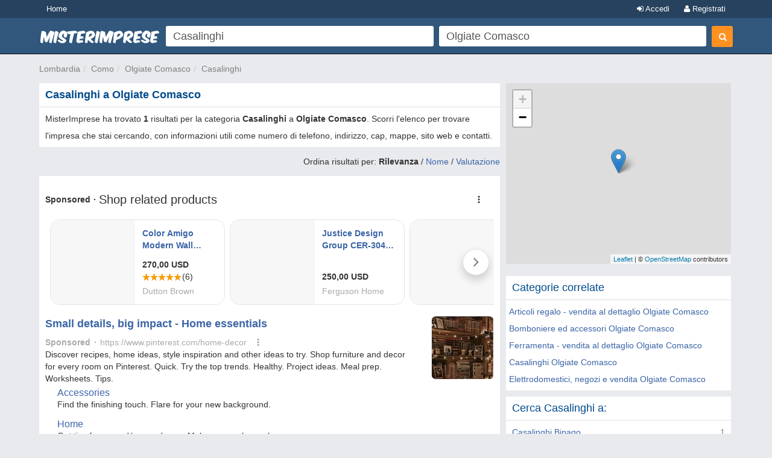

--- FILE ---
content_type: text/html; charset=UTF-8
request_url: https://syndicatedsearch.goog/afs/ads?sjk=DXbhEaLcSfGLDpJcqhQgmw%3D%3D&psid=6319228291&adpage=1&channel=2003393468&iab_gdprApplies=false&client=pub-2783404698413455&q=Casalinghi&r=m&hl=it&cpp=3&type=0&oe=UTF-8&ie=UTF-8&fexp=21404%2C17301437%2C17301438%2C17301442%2C17301266%2C72717107&format=p2%7Cn2&ad=n2p2&nocache=4671769755999033&num=0&output=uds_ads_only&v=3&bsl=10&pac=0&u_his=2&u_tz=0&dt=1769755999034&u_w=1280&u_h=720&biw=1280&bih=720&psw=1280&psh=1377&frm=0&uio=--&cont=afs1%7Cafs2&drt=0&jsid=csa&jsv=861291464&rurl=https%3A%2F%2Fwww.misterimprese.it%2Flombardia%2Fcomo%2Folgiate-comasco%2Fcasalinghi.html
body_size: 18219
content:
<!doctype html><html lang="it-US"> <head> <style id="ssr-boilerplate">body{-webkit-text-size-adjust:100%; font-family:arial,sans-serif; margin:0;}.div{-webkit-box-flex:0 0; -webkit-flex-shrink:0; flex-shrink:0;max-width:100%;}.span:last-child, .div:last-child{-webkit-box-flex:1 0; -webkit-flex-shrink:1; flex-shrink:1;}.a{text-decoration:none; text-transform:none; color:inherit; display:inline-block;}.span{-webkit-box-flex:0 0; -webkit-flex-shrink:0; flex-shrink:0;display:inline-block; overflow:hidden; text-transform:none;}.img{border:none; max-width:100%; max-height:100%;}.i_{display:-ms-flexbox; display:-webkit-box; display:-webkit-flex; display:flex;-ms-flex-align:start; -webkit-box-align:start; -webkit-align-items:flex-start; align-items:flex-start;box-sizing:border-box; overflow:hidden;}.v_{-webkit-box-flex:1 0; -webkit-flex-shrink:1; flex-shrink:1;}.j_>span:last-child, .j_>div:last-child, .w_, .w_:last-child{-webkit-box-flex:0 0; -webkit-flex-shrink:0; flex-shrink:0;}.l_{-ms-overflow-style:none; scrollbar-width:none;}.l_::-webkit-scrollbar{display:none;}.s_{position:relative; display:inline-block;}.u_{position:absolute; top:0; left:0; height:100%; background-repeat:no-repeat; background-size:auto 100%;}.t_{display:block;}.r_{display:-ms-flexbox; display:-webkit-box; display:-webkit-flex; display:flex;-ms-flex-align:center; -webkit-box-align:center; -webkit-align-items:center; align-items:center;-ms-flex-pack:center; -webkit-box-pack:center; -webkit-justify-content:center; justify-content:center;}.q_{box-sizing:border-box; max-width:100%; max-height:100%; overflow:hidden;display:-ms-flexbox; display:-webkit-box; display:-webkit-flex; display:flex;-ms-flex-align:center; -webkit-box-align:center; -webkit-align-items:center; align-items:center;-ms-flex-pack:center; -webkit-box-pack:center; -webkit-justify-content:center; justify-content:center;}.n_{text-overflow:ellipsis; white-space:nowrap;}.p_{-ms-flex-negative:1; max-width: 100%;}.m_{overflow:hidden;}.o_{white-space:nowrap;}.x_{cursor:pointer;}.y_{display:none; position:absolute; z-index:1;}.k_>div:not(.y_) {display:-webkit-inline-box; display:-moz-inline-box; display:-ms-inline-flexbox; display:-webkit-inline-flex; display:inline-flex; vertical-align:middle;}.k_.topAlign>div{vertical-align:top;}.k_.centerAlign>div{vertical-align:middle;}.k_.bottomAlign>div{vertical-align:bottom;}.k_>span, .k_>a, .k_>img, .k_{display:inline; vertical-align:middle;}.si101:nth-of-type(5n+1) > .si141{border-left: #1f8a70 7px solid;}.rssAttrContainer ~ .si101:nth-of-type(5n+2) > .si141{border-left: #1f8a70 7px solid;}.si101:nth-of-type(5n+3) > .si141{border-left: #bedb39 7px solid;}.rssAttrContainer ~ .si101:nth-of-type(5n+4) > .si141{border-left: #bedb39 7px solid;}.si101:nth-of-type(5n+5) > .si141{border-left: #ffe11a 7px solid;}.rssAttrContainer ~ .si101:nth-of-type(5n+6) > .si141{border-left: #ffe11a 7px solid;}.si101:nth-of-type(5n+2) > .si141{border-left: #fd7400 7px solid;}.rssAttrContainer ~ .si101:nth-of-type(5n+3) > .si141{border-left: #fd7400 7px solid;}.si101:nth-of-type(5n+4) > .si141{border-left: #004358 7px solid;}.rssAttrContainer ~ .si101:nth-of-type(5n+5) > .si141{border-left: #004358 7px solid;}.z_{cursor:pointer;}.si130{display:inline; text-transform:inherit;}.flexAlignStart{-ms-flex-align:start; -webkit-box-align:start; -webkit-align-items:flex-start; align-items:flex-start;}.flexAlignBottom{-ms-flex-align:end; -webkit-box-align:end; -webkit-align-items:flex-end; align-items:flex-end;}.flexAlignCenter{-ms-flex-align:center; -webkit-box-align:center; -webkit-align-items:center; align-items:center;}.flexAlignStretch{-ms-flex-align:stretch; -webkit-box-align:stretch; -webkit-align-items:stretch; align-items:stretch;}.flexJustifyStart{-ms-flex-pack:start; -webkit-box-pack:start; -webkit-justify-content:flex-start; justify-content:flex-start;}.flexJustifyCenter{-ms-flex-pack:center; -webkit-box-pack:center; -webkit-justify-content:center; justify-content:center;}.flexJustifyEnd{-ms-flex-pack:end; -webkit-box-pack:end; -webkit-justify-content:flex-end; justify-content:flex-end;}</style>  <style>.si101{background-color:#ffffff;font-family:Arial,arial,sans-serif;font-size:14px;line-height:20px;padding-bottom:5px;padding-left:0px;padding-right:0px;padding-top:11px;color:#333333;}.si32{width:100%; -ms-flex-negative:1;-webkit-box-flex:1 0; -webkit-flex-shrink:1; flex-shrink:1;}.si33{width:100%; -ms-flex-negative:1;-webkit-box-flex:1 0; -webkit-flex-shrink:1; flex-shrink:1;}.si39{margin-bottom:8px;margin-right:8px;}.si27{font-weight:700;font-family:Arial,arial,sans-serif;font-size:18px;line-height:25px;color:#3b65a6;width:100%; -ms-flex-negative:1;-webkit-box-flex:1 0; -webkit-flex-shrink:1; flex-shrink:1;}.si27:hover{text-decoration:underline;}.si36{height:100%;width:100%; -ms-flex-negative:1;-webkit-box-flex:1 0; -webkit-flex-shrink:1; flex-shrink:1;}.si34{margin-bottom:0px;}.si42{width:100%; -ms-flex-negative:1;-webkit-box-flex:1 0; -webkit-flex-shrink:1; flex-shrink:1;}.si93{width:100%; -ms-flex-negative:1;-webkit-box-flex:1 0; -webkit-flex-shrink:1; flex-shrink:1;}.si28{font-family:Arial,arial,sans-serif;font-size:14px;color:#aaaaaa;}.si92{padding-right:8px;width:100%; -ms-flex-negative:1;-webkit-box-flex:1 0; -webkit-flex-shrink:1; flex-shrink:1;}.si29{font-family:Arial,arial,sans-serif;font-size:14px;line-height:20px;max-width:600px;color:#333333;}.si96{margin-top:6px;}.si94{margin-right:8px;}.si90{margin-top:6px;}.si35{margin-left:20px;}.si38{height:100%;}.si37{height:100%;}.si1{color:#70757a;}.si5{border-radius:8px;}.si11{font-family:Arial,arial,sans-serif;font-size:14px;color:#70757a;}.si14{margin-left:0px;margin-top:10px;}.si15{font-family:Arial,arial,sans-serif;font-size:15px;line-height:25px;color:#3b65a6;}.si15:hover{text-decoration:underline;}.si17{font-weight:400;font-size:14px;margin-bottom:2px;}.si18{color:#3b65a6;}.si18:hover{text-decoration:underline;}.si19{color:#222222;}.si20{font-family:Arial,arial,sans-serif;color:#aaaaaa;}.si21{font-weight:400;border-radius:4px;border:1px solid #DADCE0;font-family:Arial,arial,sans-serif;font-size:15px;max-height:55px;margin-bottom:10px;margin-left:1px;margin-right:2px;margin-top:10px;padding-bottom:7px;padding-left:5px;padding-right:5px;padding-top:7px;color:#3b65a6;}.si21:hover{text-decoration:underline;}.si22{padding-bottom:3px;padding-left:3px;padding-right:3px;padding-top:3px;}.si23{height:12px;margin-left:5px;width:12px;}.si69{max-width:104px;margin-left:8px;}.si70{padding-bottom:14px;padding-left:20px;padding-right:20px;padding-top:0px;}.si71{font-family:Arial,arial,sans-serif;font-size:16px;line-height:20px;color:#3b65a6;}.si71:hover{text-decoration:underline;}.si102{border-radius:8px;}.si128{height:1px;width:100%; -ms-flex-negative:1;-webkit-box-flex:1 0; -webkit-flex-shrink:1; flex-shrink:1;}div>div.si128:last-child{display:none;}.si130{font-weight:700;}.si148{padding-right:0px;}.si149{height:18px;padding-left:8px;width:30px;}.si179{border-radius:8px;max-height:231px;max-width:440px;margin-bottom:12px;margin-top:12px;}.si179 > .aa_{background-color:#000000; opacity:0.02999999932944775; bottom:0; top:0; right:0; left:0; position:absolute;}.si3{font-family:Arial,arial,sans-serif;font-size:14px;line-height:14px;color:#666666;}.si24{color:#aaaaaa;}.si25{font-weight:700;border-radius:3px;font-size:14px;line-height:20px;color:#aaaaaa;}.si26{font-family:Arial,arial,sans-serif;}.si72{font-family:"Helvetica Neue",arial,sans-serif;font-size:14px;line-height:18px;color:#333333;}.adBadgeBullet{font-weight:700;padding-left:6px;padding-right:6px;}.y_{font-weight:400;background-color:#ffffff;border:1px solid #dddddd;font-family:sans-serif,arial,sans-serif;font-size:12px;line-height:12px;padding-bottom:5px;padding-left:5px;padding-right:5px;padding-top:5px;color:#666666;}.si2{padding-right:3px;}.srSpaceChar{width:3px;}.srLink{}.srLink:hover{text-decoration:underline;}.si7{padding-bottom:3px;padding-left:6px;padding-right:4px;}.ctdRatingSpacer{width:3px;}.si16{padding-left:3px;padding-right:3px;}.sitelinksLeftColumn{padding-right:20px;}.sitelinksRightColumn{padding-left:20px;}.exp-sitelinks-container{padding-top:4px;}.priceExtensionChipsExpandoPriceHyphen{margin-left:5px;}.priceExtensionChipsPrice{margin-left:5px;margin-right:5px;}.promotionExtensionOccasion{font-weight:700;}.promotionExtensionLink{}.promotionExtensionLink:hover{text-decoration:underline;}</style> <meta content="NOINDEX, NOFOLLOW" name="ROBOTS"> <meta content="telephone=no" name="format-detection"> <meta content="origin" name="referrer"> <title>Ads by Google</title>   </head> <body>  <div id="adBlock">   <div id="ssrad-master" data-csa-needs-processing="1" data-num-ads="1" class="parent_container"><div class="i_ div si135" style="-ms-flex-direction:column; -webkit-box-orient:vertical; -webkit-flex-direction:column; flex-direction:column;-ms-flex-pack:start; -webkit-box-pack:start; -webkit-justify-content:flex-start; justify-content:flex-start;-ms-flex-align:stretch; -webkit-box-align:stretch; -webkit-align-items:stretch; align-items:stretch;" data-ad-container="1"><div id="e1" class="i_ div clicktrackedAd_js si101" style="-ms-flex-direction:column; -webkit-box-orient:vertical; -webkit-flex-direction:column; flex-direction:column;"><div class="i_ div si32" style="-ms-flex-direction:row; -webkit-box-orient:horizontal; -webkit-flex-direction:row; flex-direction:row;-ms-flex-pack:start; -webkit-box-pack:start; -webkit-justify-content:flex-start; justify-content:flex-start;-ms-flex-align:stretch; -webkit-box-align:stretch; -webkit-align-items:stretch; align-items:stretch;"><div class="i_ div si33" style="-ms-flex-direction:column; -webkit-box-orient:vertical; -webkit-flex-direction:column; flex-direction:column;-ms-flex-pack:start; -webkit-box-pack:start; -webkit-justify-content:flex-start; justify-content:flex-start;-ms-flex-align:stretch; -webkit-box-align:stretch; -webkit-align-items:stretch; align-items:stretch;"><div class="i_ div si39" style="-ms-flex-direction:row; -webkit-box-orient:horizontal; -webkit-flex-direction:row; flex-direction:row;"><a class="p_ si27 a" href="https://syndicatedsearch.goog/aclk?sa=L&amp;pf=1&amp;ai=DChsSEwicwcHt1rKSAxXTUEcBHSjXL24YACICCAEQCBoCcXU&amp;co=1&amp;ase=2&amp;gclid=EAIaIQobChMInMHB7daykgMV01BHAR0o1y9uEAAYASAAEgIrxvD_BwE&amp;cid=[base64]&amp;cce=2&amp;category=acrcp_v1_32&amp;sig=AOD64_3ed2yvb8tegrIFjil5ln_bp0Q-FA&amp;q&amp;nis=4&amp;adurl=https://www.pinterest.com/search/pins/?q%3Dhome%2520goods%2520store%26utm_source%3Dgoogle_search%26utm_medium%3Dpaid_search%26utm_term%3Dhome%2520goods%2520store%26utm_pai%3D21637717425_172526193972_742517138295%26creative_id%3D742517138295_kwd-97287493%26placement%3D%26match_type%3Db%26device_type%3Dc%26network%3Ds%26gad_source%3D5%26gad_campaignid%3D21637717425%26gclid%3DEAIaIQobChMInMHB7daykgMV01BHAR0o1y9uEAAYASAAEgIrxvD_BwE" data-nb="0" attributionsrc="" data-set-target="1" target="_top"><span data-lines="2" data-truncate="0" class="span" style="display: -webkit-box; -webkit-box-orient: vertical; overflow: hidden; -webkit-line-clamp: 2; ">Small details, big impact - Home essentials</span></a></div><div class="i_ div si41" style="-ms-flex-direction:row; -webkit-box-orient:horizontal; -webkit-flex-direction:row; flex-direction:row;"><div class="i_ div si36 v_" style="-ms-flex-direction:column; -webkit-box-orient:vertical; -webkit-flex-direction:column; flex-direction:column;-ms-flex-pack:start; -webkit-box-pack:start; -webkit-justify-content:flex-start; justify-content:flex-start;-ms-flex-align:stretch; -webkit-box-align:stretch; -webkit-align-items:stretch; align-items:stretch;"><div class="i_ div si34" style="-ms-flex-direction:row; -webkit-box-orient:horizontal; -webkit-flex-direction:row; flex-direction:row;-ms-flex-pack:start; -webkit-box-pack:start; -webkit-justify-content:flex-start; justify-content:flex-start;-ms-flex-align:center; -webkit-box-align:center; -webkit-align-items:center; align-items:center;-ms-flex-wrap:wrap; -webkit-flex-wrap:wrap; flex-wrap:wrap;"><div class="i_ div si42" style="-ms-flex-direction:row; -webkit-box-orient:horizontal; -webkit-flex-direction:row; flex-direction:row;-ms-flex-pack:start; -webkit-box-pack:start; -webkit-justify-content:flex-start; justify-content:flex-start;-ms-flex-align:center; -webkit-box-align:center; -webkit-align-items:center; align-items:center;"><div class="i_ div si93 v_" style="-ms-flex-direction:row; -webkit-box-orient:horizontal; -webkit-flex-direction:row; flex-direction:row;-ms-flex-pack:start; -webkit-box-pack:start; -webkit-justify-content:flex-start; justify-content:flex-start;-ms-flex-align:center; -webkit-box-align:center; -webkit-align-items:center; align-items:center;"><div class="i_ div si25 w_" style="-ms-flex-direction:row; -webkit-box-orient:horizontal; -webkit-flex-direction:row; flex-direction:row;"><span class="p_  span">Sponsored</span><span class="p_ adBadgeBullet span">·</span></div><a class="m_ n_ si28 a" data-lines="1" data-truncate="0" href="https://syndicatedsearch.goog/aclk?sa=L&amp;pf=1&amp;ai=DChsSEwicwcHt1rKSAxXTUEcBHSjXL24YACICCAEQCBoCcXU&amp;co=1&amp;ase=2&amp;gclid=EAIaIQobChMInMHB7daykgMV01BHAR0o1y9uEAAYASAAEgIrxvD_BwE&amp;cid=[base64]&amp;cce=2&amp;category=acrcp_v1_32&amp;sig=AOD64_3ed2yvb8tegrIFjil5ln_bp0Q-FA&amp;q&amp;nis=4&amp;adurl=https://www.pinterest.com/search/pins/?q%3Dhome%2520goods%2520store%26utm_source%3Dgoogle_search%26utm_medium%3Dpaid_search%26utm_term%3Dhome%2520goods%2520store%26utm_pai%3D21637717425_172526193972_742517138295%26creative_id%3D742517138295_kwd-97287493%26placement%3D%26match_type%3Db%26device_type%3Dc%26network%3Ds%26gad_source%3D5%26gad_campaignid%3D21637717425%26gclid%3DEAIaIQobChMInMHB7daykgMV01BHAR0o1y9uEAAYASAAEgIrxvD_BwE" data-nb="1" attributionsrc="" data-set-target="1" target="_top">https://www.pinterest.com/home-decor</a><div class="i_ div w_" style="-ms-flex-direction:row; -webkit-box-orient:horizontal; -webkit-flex-direction:row; flex-direction:row;-ms-flex-pack:center; -webkit-box-pack:center; -webkit-justify-content:center; justify-content:center;-ms-flex-align:center; -webkit-box-align:center; -webkit-align-items:center; align-items:center;"><a href="https://adssettings.google.com/whythisad?source=afs_3p&amp;reasons=[base64]&amp;hl=it&amp;opi=122715837" data-notrack="true" data-set-target="1" target="_top" class="a q_ si149"><img src="https://www.google.com/images/afs/snowman.png" alt="" loading="lazy" class="img" data-pingback-type="wtac"></a></div></div></div></div><div class="i_ div si91" style="-ms-flex-direction:row; -webkit-box-orient:horizontal; -webkit-flex-direction:row; flex-direction:row;"><div class="i_ div si92 v_" style="-ms-flex-direction:column; -webkit-box-orient:vertical; -webkit-flex-direction:column; flex-direction:column;-ms-flex-pack:start; -webkit-box-pack:start; -webkit-justify-content:flex-start; justify-content:flex-start;-ms-flex-align:stretch; -webkit-box-align:stretch; -webkit-align-items:stretch; align-items:stretch;"><span class="p_ si29 span"><span data-lines="4" data-truncate="0" class="span" style="display: -webkit-box; -webkit-box-orient: vertical; overflow: hidden; -webkit-line-clamp: 4; ">Discover recipes, home ideas, style inspiration and other ideas to try. 
Shop furniture and decor for every room on Pinterest. Quick. Try the top 
trends. Healthy. Project ideas. Meal prep. Worksheets. Tips.</span></span></div></div><div class="i_ div exp-sitelinks-container" style="-ms-flex-direction:column; -webkit-box-orient:vertical; -webkit-flex-direction:column; flex-direction:column;"><div class="i_ div si70" style="-ms-flex-direction:column; -webkit-box-orient:vertical; -webkit-flex-direction:column; flex-direction:column;-ms-flex-pack:start; -webkit-box-pack:start; -webkit-justify-content:flex-start; justify-content:flex-start;-ms-flex-align:stretch; -webkit-box-align:stretch; -webkit-align-items:stretch; align-items:stretch;"><a class="m_ n_ si71 a" data-lines="1" data-truncate="0" href="https://syndicatedsearch.goog/aclk?sa=L&amp;pf=1&amp;ai=DChsSEwicwcHt1rKSAxXTUEcBHSjXL24YACICCAEQDxoCcXU&amp;co=1&amp;ase=2&amp;gclid=EAIaIQobChMInMHB7daykgMV01BHAR0o1y9uEAAYASABEgL6oPD_BwE&amp;cid=[base64]&amp;cce=2&amp;category=acrcp_v1_32&amp;sig=AOD64_3exbaAgMvkTe8HuPBKNV7YkXxnAw&amp;nis=4&amp;adurl=https://www.pinterest.com/search/pins/?q%3Daccessories%2520ideas%26utm_source%3Dgoogle_search%26utm_medium%3Dpaid_search%26utm_term%3Dhome%2520goods%2520store%26utm_pai%3D21637717425_172526193972_742517138295%26creative_id%3D742517138295_kwd-97287493%26placement%3D%26match_type%3Db%26device_type%3Dc%26network%3Ds%26gad_source%3D5%26gad_campaignid%3D21637717425%26gclid%3DEAIaIQobChMInMHB7daykgMV01BHAR0o1y9uEAAYASABEgL6oPD_BwE" data-nb="6" attributionsrc="" data-set-target="1" target="_top">Accessories</a><span data-lines="1" data-truncate="0" class="m_ n_ si72 span">Find the finishing touch. Flare for your new background.</span></div><div class="i_ div si70" style="-ms-flex-direction:column; -webkit-box-orient:vertical; -webkit-flex-direction:column; flex-direction:column;-ms-flex-pack:start; -webkit-box-pack:start; -webkit-justify-content:flex-start; justify-content:flex-start;-ms-flex-align:stretch; -webkit-box-align:stretch; -webkit-align-items:stretch; align-items:stretch;"><a class="m_ n_ si71 a" data-lines="1" data-truncate="0" href="https://syndicatedsearch.goog/aclk?sa=L&amp;pf=1&amp;ai=DChsSEwicwcHt1rKSAxXTUEcBHSjXL24YACICCAEQEhoCcXU&amp;co=1&amp;ase=2&amp;gclid=EAIaIQobChMInMHB7daykgMV01BHAR0o1y9uEAAYASACEgJ9QfD_BwE&amp;cid=[base64]&amp;cce=2&amp;category=acrcp_v1_32&amp;sig=AOD64_3x_iGa-GYXBdmExX7jgBbGk6xmow&amp;nis=4&amp;adurl=https://www.pinterest.com/search/pins/?q%3Dhome%26utm_source%3Dgoogle%26utm_medium%3Dpaid_search%26utm_term%3Dhome%2520goods%2520store%26utm_pai%3D21637717425_172526193972_742517138295%26creative_id%3D742517138295_kwd-97287493%26adposition%3D%26gad_source%3D5%26gad_campaignid%3D21637717425%26gclid%3DEAIaIQobChMInMHB7daykgMV01BHAR0o1y9uEAAYASACEgJ9QfD_BwE" data-nb="6" attributionsrc="" data-set-target="1" target="_top">Home</a><span data-lines="1" data-truncate="0" class="m_ n_ si72 span">Get tips for room décor and more Make yours a happy home</span></div><div class="i_ div si70" style="-ms-flex-direction:column; -webkit-box-orient:vertical; -webkit-flex-direction:column; flex-direction:column;-ms-flex-pack:start; -webkit-box-pack:start; -webkit-justify-content:flex-start; justify-content:flex-start;-ms-flex-align:stretch; -webkit-box-align:stretch; -webkit-align-items:stretch; align-items:stretch;"><a class="m_ n_ si71 a" data-lines="1" data-truncate="0" href="https://syndicatedsearch.goog/aclk?sa=L&amp;pf=1&amp;ai=DChsSEwicwcHt1rKSAxXTUEcBHSjXL24YACICCAEQExoCcXU&amp;co=1&amp;ase=2&amp;gclid=EAIaIQobChMInMHB7daykgMV01BHAR0o1y9uEAAYASADEgJ0G_D_BwE&amp;cid=[base64]&amp;cce=2&amp;category=acrcp_v1_32&amp;sig=AOD64_2E7BXkQATn99z5UZOUXhBXfzORUA&amp;nis=4&amp;adurl=https://www.pinterest.com/search/pins/?q%3Dhome%2520decoration%2520ideas%26utm_source%3Dgoogle_search%26utm_medium%3Dpaid_search%26utm_term%3Dhome%2520goods%2520store%26utm_pai%3D21637717425_172526193972_742517138295%26creative_id%3D742517138295_kwd-97287493%26placement%3D%26match_type%3Db%26device_type%3Dc%26network%3Ds%26gad_source%3D5%26gad_campaignid%3D21637717425%26gclid%3DEAIaIQobChMInMHB7daykgMV01BHAR0o1y9uEAAYASADEgJ0G_D_BwE" data-nb="6" attributionsrc="" data-set-target="1" target="_top">Home décor</a><span data-lines="1" data-truncate="0" class="m_ n_ si72 span">New ways to deck out your space Find seasonal décor tips</span></div><div class="i_ div si70" style="-ms-flex-direction:column; -webkit-box-orient:vertical; -webkit-flex-direction:column; flex-direction:column;-ms-flex-pack:start; -webkit-box-pack:start; -webkit-justify-content:flex-start; justify-content:flex-start;-ms-flex-align:stretch; -webkit-box-align:stretch; -webkit-align-items:stretch; align-items:stretch;"><a class="m_ n_ si71 a" data-lines="1" data-truncate="0" href="https://syndicatedsearch.goog/aclk?sa=L&amp;pf=1&amp;ai=DChsSEwicwcHt1rKSAxXTUEcBHSjXL24YACICCAEQFBoCcXU&amp;co=1&amp;ase=2&amp;gclid=EAIaIQobChMInMHB7daykgMV01BHAR0o1y9uEAAYASAEEgKSy_D_BwE&amp;cid=[base64]&amp;cce=2&amp;category=acrcp_v1_32&amp;sig=AOD64_0ApTH4VRuEQXJI-4Zs9Ca8Dpi9XQ&amp;nis=4&amp;adurl=https://www.pinterest.com/search/pins/?q%3Dsmall%2520home%2520office%2520ideas%26utm_source%3Dgoogle_search%26utm_medium%3Dpaid_search%26utm_term%3Dhome%2520goods%2520store%26utm_pai%3D21637717425_172526193972_742517138295%26creative_id%3D742517138295_kwd-97287493%26placement%3D%26match_type%3Db%26device_type%3Dc%26network%3Ds%26gad_source%3D5%26gad_campaignid%3D21637717425%26gclid%3DEAIaIQobChMInMHB7daykgMV01BHAR0o1y9uEAAYASAEEgKSy_D_BwE" data-nb="6" attributionsrc="" data-set-target="1" target="_top">Office</a><span data-lines="1" data-truncate="0" class="m_ n_ si72 span">Ideas for your home office Make WFH work for you</span></div></div><div class="i_ div si38" style="-ms-flex-direction:row; -webkit-box-orient:horizontal; -webkit-flex-direction:row; flex-direction:row;-ms-flex-pack:start; -webkit-box-pack:start; -webkit-justify-content:flex-start; justify-content:flex-start;-ms-flex-align:end; -webkit-box-align:end; -webkit-align-items:flex-end; align-items:flex-end;"><div class="i_ div" style="-ms-flex-direction:row; -webkit-box-orient:horizontal; -webkit-flex-direction:row; flex-direction:row;"><div class="i_ div" style="-ms-flex-direction:row; -webkit-box-orient:horizontal; -webkit-flex-direction:row; flex-direction:row;"><a href="https://syndicatedsearch.goog/aclk?sa=L&amp;pf=1&amp;ai=DChsSEwicwcHt1rKSAxXTUEcBHSjXL24YACICCAEQCBoCcXU&amp;co=1&amp;ase=2&amp;gclid=EAIaIQobChMInMHB7daykgMV01BHAR0o1y9uEAAYASAAEgIrxvD_BwE&amp;cid=[base64]&amp;cce=2&amp;category=acrcp_v1_32&amp;sig=AOD64_3ed2yvb8tegrIFjil5ln_bp0Q-FA&amp;q&amp;nis=4&amp;adurl=https://www.pinterest.com/search/pins/?q%3Dhome%2520goods%2520store%26utm_source%3Dgoogle_search%26utm_medium%3Dpaid_search%26utm_term%3Dhome%2520goods%2520store%26utm_pai%3D21637717425_172526193972_742517138295%26creative_id%3D742517138295_kwd-97287493%26placement%3D%26match_type%3Db%26device_type%3Dc%26network%3Ds%26gad_source%3D5%26gad_campaignid%3D21637717425%26gclid%3DEAIaIQobChMInMHB7daykgMV01BHAR0o1y9uEAAYASAAEgIrxvD_BwE" data-nb="8" attributionsrc="" data-set-target="1" target="_top" class="i_ a si21" style="-ms-flex-direction:row; -webkit-box-orient:horizontal; -webkit-flex-direction:row; flex-direction:row;-ms-flex-pack:center; -webkit-box-pack:center; -webkit-justify-content:center; justify-content:center;-ms-flex-align:center; -webkit-box-align:center; -webkit-align-items:center; align-items:center;"><span class="p_ si22 span">➤ Visit Website</span></a></div></div></div></div></div></div><div class="i_ div si37 w_" style="-ms-flex-direction:row; -webkit-box-orient:horizontal; -webkit-flex-direction:row; flex-direction:row;"><div class="i_ div si69" style="-ms-flex-direction:row; -webkit-box-orient:horizontal; -webkit-flex-direction:row; flex-direction:row;-ms-flex-pack:center; -webkit-box-pack:center; -webkit-justify-content:center; justify-content:center;-ms-flex-align:center; -webkit-box-align:center; -webkit-align-items:center; align-items:center;"><a href="https://syndicatedsearch.goog/aclk?sa=L&amp;pf=1&amp;ai=DChsSEwicwcHt1rKSAxXTUEcBHSjXL24YACICCAEQFRoCcXU&amp;co=1&amp;ase=2&amp;gclid=EAIaIQobChMInMHB7daykgMV01BHAR0o1y9uEAAYASAFEgICcfD_BwE&amp;cid=[base64]&amp;cce=2&amp;category=acrcp_v1_32&amp;sig=AOD64_17W7EBIgTf-RDmPC33Hi5kquURSQ&amp;nis=4&amp;adurl=https://www.pinterest.com/search/pins/?q%3Dhome%2520goods%2520store%26utm_source%3Dgoogle_search%26utm_medium%3Dpaid_search%26utm_term%3Dhome%2520goods%2520store%26utm_pai%3D21637717425_172526193972_742517138295%26creative_id%3D742517138295_kwd-97287493%26placement%3D%26match_type%3Db%26device_type%3Dc%26network%3Ds%26gad_source%3D5%26gad_campaignid%3D21637717425%26gclid%3DEAIaIQobChMInMHB7daykgMV01BHAR0o1y9uEAAYASAFEgICcfD_BwE" data-nb="9" attributionsrc="" data-set-target="1" target="_top" aria-hidden="true" tabindex="-1" class="a q_ si102"><img src="https://tpc.googlesyndication.com/simgad/6164738296450223093?sqp=-oaymwEMCMgBEMgBIAFQAVgB&amp;rs=AOga4qnIuPlfwOIIAgTf8Q4T8Okom7Iyeg" alt="" loading="lazy" class="img"></a></div></div></div></div></div></div> </div> <div id="ssrab" style="display:none;"><!--leader-content--><style id="ssrs-master-a">.si101{font-weight:400;background-color:#ffffff;border-radius:16px;border:1px solid #E5E5E5;font-family:Arial,arial,sans-serif;font-size:14px;line-height:20px;min-height:140px;margin-left:8px;margin-top:8px;color:#333333;width:290px;}.si108{background-color:#F7F7F7;}.si35{padding-bottom:12px;padding-left:12px;padding-right:12px;padding-top:12px;width:100%; -ms-flex-negative:1;-webkit-box-flex:1 0; -webkit-flex-shrink:1; flex-shrink:1;}.si37{height:100%;}.si41{line-height:20px;padding-top:4px;}.si46{width:100%; -ms-flex-negative:1;-webkit-box-flex:1 0; -webkit-flex-shrink:1; flex-shrink:1;}.si25{font-weight:700;border-radius:3px;border:1px solid #aaaaaa;font-size:14px;line-height:20px;margin-left:8px;color:#aaaaaa;}.si53{font-weight:400;font-size:14px;color:#70757A;}.si60{font-family:Arial,arial,sans-serif;font-size:14px;color:#aaaaaa;}.si61{font-weight:700;font-family:Arial,arial,sans-serif;font-size:14px;color:#333333;}.si65{font-weight:700;font-family:Arial,arial,sans-serif;font-size:14px;min-width:104px;padding-bottom:8px;color:#3b65a6;width:100%; -ms-flex-negative:1;-webkit-box-flex:1 0; -webkit-flex-shrink:1; flex-shrink:1;}.si66{height:140px;min-height:70px;min-width:70px;width:140px;}.si149{margin-left:-3px;padding-left:0px;width:21px;}.si24{color:#aaaaaa;}.eri{height:20px;width:37px;}.si131{}.si135{background-color:#ffffff;padding-bottom:8px;padding-right:52px;width:100%; -ms-flex-negative:1;-webkit-box-flex:1 0; -webkit-flex-shrink:1; flex-shrink:1;}.si147{}.blockLevelAttributionContainer{font-weight:700;background-color:#ffffff;font-family:Arial,arial,sans-serif;font-size:14px;padding-bottom:12px;padding-left:0px;padding-right:16px;padding-top:16px;color:#333333;width:100%; -ms-flex-negative:1;-webkit-box-flex:1 0; -webkit-flex-shrink:1; flex-shrink:1;}.adBlockContainer{width:100%; -ms-flex-negative:1;-webkit-box-flex:1 0; -webkit-flex-shrink:1; flex-shrink:1;}.lsb{background-color:rgba(255,255,255,1);border-radius:100px;border:1px solid #DFE1E5;height:44px;opacity:1;padding-bottom:10px;padding-left:10px;padding-right:10px;padding-top:10px;left:8px;position:absolute;-webkit-box-shadow:0px 7px 14px rgba(60,64,67,0.24); -moz-box-shadow:0px 7px 14px rgba(60,64,67,0.24); -ms-box-shadow:0px 7px 14px rgba(60,64,67,0.24); box-shadow:0px 7px 14px rgba(60,64,67,0.24);width:44px;}.lsb:hover{opacity:0.8999999761581421;}.rsb{background-color:rgba(255,255,255,1);border-radius:100px;border:1px solid #DFE1E5;height:44px;opacity:1;padding-bottom:10px;padding-left:10px;padding-right:10px;padding-top:10px;right:8px;position:absolute;-webkit-box-shadow:0px 7px 14px rgba(60,64,67,0.24); -moz-box-shadow:0px 7px 14px rgba(60,64,67,0.24); -ms-box-shadow:0px 7px 14px rgba(60,64,67,0.24); box-shadow:0px 7px 14px rgba(60,64,67,0.24);width:44px;}.rsb:hover{opacity:0.8999999761581421;}.adContainer{height:26px;width:100%; -ms-flex-negative:1;-webkit-box-flex:1 0; -webkit-flex-shrink:1; flex-shrink:1;}.adBadge{line-height:16px;}.adBadgeSeparator{padding-left:5px;padding-right:5px;}.headline{font-weight:400;font-family:"Arial Medium",arial,sans-serif;font-size:20px;line-height:26px;}.y_{font-weight:400;background-color:#ffffff;border:1px solid #dddddd;font-family:sans-serif,arial,sans-serif;font-size:12px;line-height:12px;padding-bottom:5px;padding-left:5px;padding-right:5px;padding-top:5px;color:#666666;}.wtaIconContainer{font-weight:400;height:26px;padding-left:12px;width:30px;}</style><div id="ssrad-master-a" data-csa-needs-processing="1" data-num-ads="8" class="parent_container"><div class="i_ div plasTemplateContainer" style="-ms-flex-direction:column; -webkit-box-orient:vertical; -webkit-flex-direction:column; flex-direction:column;"><div class="i_ div blockLevelAttributionContainer" style="-ms-flex-direction:row; -webkit-box-orient:horizontal; -webkit-flex-direction:row; flex-direction:row;-ms-flex-pack:start; -webkit-box-pack:start; -webkit-justify-content:flex-start; justify-content:flex-start;-ms-flex-align:stretch; -webkit-box-align:stretch; -webkit-align-items:stretch; align-items:stretch;"><div class="i_ div adContainer" style="-ms-flex-direction:row; -webkit-box-orient:horizontal; -webkit-flex-direction:row; flex-direction:row;-ms-flex-pack:start; -webkit-box-pack:start; -webkit-justify-content:flex-start; justify-content:flex-start;-ms-flex-align:center; -webkit-box-align:center; -webkit-align-items:center; align-items:center;"><span class="p_ adBadge span">Sponsored</span><span class="p_ adBadgeSeparator span">·</span><span data-lines="1" data-truncate="0" class="m_ n_ headline span">Shop related products</span></div><div class="i_ div wtaIconContainer w_" style="-ms-flex-direction:row; -webkit-box-orient:horizontal; -webkit-flex-direction:row; flex-direction:row;-ms-flex-pack:start; -webkit-box-pack:start; -webkit-justify-content:flex-start; justify-content:flex-start;-ms-flex-align:center; -webkit-box-align:center; -webkit-align-items:center; align-items:center;"><a href="https://adssettings.google.com/whythisad?source=afs_3p&amp;reasons=[base64]&amp;hl=it&amp;opi=122715837" data-notrack="true" data-set-target="1" target="_top" class="a q_ si147 w_"><img src="https://afs.googleusercontent.com/svg/more_vert.svg?c=%23333333" alt="" class="img" data-pingback-type="wtac"></a></div></div><div class="i_ div adBlockContainer" style="-ms-flex-direction:row; -webkit-box-orient:horizontal; -webkit-flex-direction:row; flex-direction:row;-ms-flex-pack:start; -webkit-box-pack:start; -webkit-justify-content:flex-start; justify-content:flex-start;-ms-flex-align:center; -webkit-box-align:center; -webkit-align-items:center; align-items:center;"><div class="i_ div si135 j_ l_" style="-ms-flex-direction:row; -webkit-box-orient:horizontal; -webkit-flex-direction:row; flex-direction:row;-ms-flex-pack:start; -webkit-box-pack:start; -webkit-justify-content:flex-start; justify-content:flex-start;-ms-flex-align:stretch; -webkit-box-align:stretch; -webkit-align-items:stretch; align-items:stretch;overflow-x:auto; -webkit-overflow-scrolling: touch; scroll-behavior: smooth;" data-ad-container="1"><div id="e2" class="i_ div clicktrackedAd_js si101" style="-ms-flex-direction:row; -webkit-box-orient:horizontal; -webkit-flex-direction:row; flex-direction:row;-ms-flex-pack:start; -webkit-box-pack:start; -webkit-justify-content:flex-start; justify-content:flex-start;-ms-flex-align:stretch; -webkit-box-align:stretch; -webkit-align-items:stretch; align-items:stretch;position:relative;"><div class="i_ div si108" style="-ms-flex-direction:row; -webkit-box-orient:horizontal; -webkit-flex-direction:row; flex-direction:row;-ms-flex-pack:center; -webkit-box-pack:center; -webkit-justify-content:center; justify-content:center;-ms-flex-align:center; -webkit-box-align:center; -webkit-align-items:center; align-items:center;"><div class="i_ div si33" style="-ms-flex-direction:column; -webkit-box-orient:vertical; -webkit-flex-direction:column; flex-direction:column;"><a href="https://syndicatedsearch.goog/aclk?sa=L&amp;ai=DChsSEwicwcHt1rKSAxXTUEcBHSjXL24YACICCAEQDRoCcXU&amp;co=1&amp;ase=2&amp;gclid=EAIaIQobChMInMHB7daykgMV01BHAR0o1y9uEAQYASABEgLOKPD_BwE&amp;cid=[base64]&amp;cce=2&amp;category=acrcp_v1_32&amp;sig=AOD64_1eyV4tAXyE2Ncz4fvM6p-E-8ibag&amp;ctype=5&amp;q&amp;nis=4&amp;adurl=http://www.duttonbrown.com/products/color-amigo-sconce?utm_campaign%3DShop-Sconces-Vanity%26utm_source%3DGoogle%26utm_medium%3DCPC%26gad_source%3D5%26gad_campaignid%3D9704979560" data-nb="9" attributionsrc="" data-set-target="1" target="_top" class="a q_ si66"><img src="https://encrypted-tbn1.gstatic.com/shopping?q=tbn:ANd9GcTqef-t22pNXIBu_mFQgB0hwPO4oxEl3Bfg01jKZuF8Mxr9gBSu1MKNoBdi3nGclXPZKWcKK1_POISfmU4QdwaY4T6gA9FvY98c3apLX-O-bZiufc-3lSkmVQ&amp;usqp=CAs" alt="" class="img" aria-label="Image of Color Amigo Modern Wall Sconce Lighting Brass + Python Green | Dutton Brown"></a></div></div><div class="i_ div si35" style="-ms-flex-direction:column; -webkit-box-orient:vertical; -webkit-flex-direction:column; flex-direction:column;-ms-flex-pack:start; -webkit-box-pack:start; -webkit-justify-content:flex-start; justify-content:flex-start;-ms-flex-align:stretch; -webkit-box-align:stretch; -webkit-align-items:stretch; align-items:stretch;"><div class="i_ div si47" style="-ms-flex-direction:row; -webkit-box-orient:horizontal; -webkit-flex-direction:row; flex-direction:row;"><a class="p_ si65 a" href="https://syndicatedsearch.goog/aclk?sa=L&amp;ai=DChsSEwicwcHt1rKSAxXTUEcBHSjXL24YACICCAEQDRoCcXU&amp;co=1&amp;ase=2&amp;gclid=EAIaIQobChMInMHB7daykgMV01BHAR0o1y9uEAQYASABEgLOKPD_BwE&amp;cid=[base64]&amp;cce=2&amp;category=acrcp_v1_32&amp;sig=AOD64_1eyV4tAXyE2Ncz4fvM6p-E-8ibag&amp;ctype=5&amp;q&amp;nis=4&amp;adurl=http://www.duttonbrown.com/products/color-amigo-sconce?utm_campaign%3DShop-Sconces-Vanity%26utm_source%3DGoogle%26utm_medium%3DCPC%26gad_source%3D5%26gad_campaignid%3D9704979560" data-nb="0" attributionsrc="" data-set-target="1" target="_top"><span data-lines="2" data-truncate="0" class="span" style="display: -webkit-box; -webkit-box-orient: vertical; overflow: hidden; -webkit-line-clamp: 2; ">Color Amigo Modern Wall Sconce Lighting Brass + Python Green | Dutton Brown</span></a></div><div class="i_ div si37" style="-ms-flex-direction:column; -webkit-box-orient:vertical; -webkit-flex-direction:column; flex-direction:column;-ms-flex-pack:end; -webkit-box-pack:end; -webkit-justify-content:flex-end; justify-content:flex-end;-ms-flex-align:stretch; -webkit-box-align:stretch; -webkit-align-items:stretch; align-items:stretch;"><div class="i_ div si61" style="-ms-flex-direction:column; -webkit-box-orient:vertical; -webkit-flex-direction:column; flex-direction:column;"><div class="i_ div si136" style="-ms-flex-direction:row; -webkit-box-orient:horizontal; -webkit-flex-direction:row; flex-direction:row;"><span class="p_  span">270,00 USD</span></div></div><div class="i_ div" style="-ms-flex-direction:column; -webkit-box-orient:vertical; -webkit-flex-direction:column; flex-direction:column;-ms-flex-pack:start; -webkit-box-pack:start; -webkit-justify-content:flex-start; justify-content:flex-start;-ms-flex-align:stretch; -webkit-box-align:stretch; -webkit-align-items:stretch; align-items:stretch;"><div class="i_ div si52" style="-ms-flex-direction:row; -webkit-box-orient:horizontal; -webkit-flex-direction:row; flex-direction:row;-ms-flex-pack:start; -webkit-box-pack:start; -webkit-justify-content:flex-start; justify-content:flex-start;-ms-flex-align:center; -webkit-box-align:center; -webkit-align-items:center; align-items:center;"><div class="r_ si131 div"><div class="s_ div"><img src="https://www.google.com/images/afs/sr-star-off.png" loading="lazy" class="t_ img" role="none"/><div class="u_ div" style="background-image: url(https://www.google.com/images/afs/sr-star-on.png); width: 100%" role="img" loading="lazy" aria-hidden="true"></div></div></div><span class="p_ si146 span">(6)</span></div></div><div class="i_ div si41" style="-ms-flex-direction:row; -webkit-box-orient:horizontal; -webkit-flex-direction:row; flex-direction:row;"><div class="i_ div si46" style="-ms-flex-direction:row; -webkit-box-orient:horizontal; -webkit-flex-direction:row; flex-direction:row;"><a class="m_ n_ si60 a" data-lines="1" data-truncate="0" href="https://syndicatedsearch.goog/aclk?sa=L&amp;ai=DChsSEwicwcHt1rKSAxXTUEcBHSjXL24YACICCAEQDRoCcXU&amp;co=1&amp;ase=2&amp;gclid=EAIaIQobChMInMHB7daykgMV01BHAR0o1y9uEAQYASABEgLOKPD_BwE&amp;cid=[base64]&amp;cce=2&amp;category=acrcp_v1_32&amp;sig=AOD64_1eyV4tAXyE2Ncz4fvM6p-E-8ibag&amp;ctype=5&amp;q&amp;nis=4&amp;adurl=http://www.duttonbrown.com/products/color-amigo-sconce?utm_campaign%3DShop-Sconces-Vanity%26utm_source%3DGoogle%26utm_medium%3DCPC%26gad_source%3D5%26gad_campaignid%3D9704979560" data-nb="1" attributionsrc="" data-set-target="1" target="_top">Dutton Brown</a></div></div></div></div></div><div id="e3" class="i_ div clicktrackedAd_js si101" style="-ms-flex-direction:row; -webkit-box-orient:horizontal; -webkit-flex-direction:row; flex-direction:row;-ms-flex-pack:start; -webkit-box-pack:start; -webkit-justify-content:flex-start; justify-content:flex-start;-ms-flex-align:stretch; -webkit-box-align:stretch; -webkit-align-items:stretch; align-items:stretch;position:relative;"><div class="i_ div si108" style="-ms-flex-direction:row; -webkit-box-orient:horizontal; -webkit-flex-direction:row; flex-direction:row;-ms-flex-pack:center; -webkit-box-pack:center; -webkit-justify-content:center; justify-content:center;-ms-flex-align:center; -webkit-box-align:center; -webkit-align-items:center; align-items:center;"><div class="i_ div si33" style="-ms-flex-direction:column; -webkit-box-orient:vertical; -webkit-flex-direction:column; flex-direction:column;"><a href="https://syndicatedsearch.goog/aclk?sa=L&amp;ai=DChsSEwicwcHt1rKSAxXTUEcBHSjXL24YACICCAEQERoCcXU&amp;co=1&amp;ase=2&amp;gclid=EAIaIQobChMInMHB7daykgMV01BHAR0o1y9uEAQYAiABEgIInPD_BwE&amp;cid=[base64]&amp;cce=2&amp;category=acrcp_v1_37&amp;sig=AOD64_367NR2Z_9__bTHZD6n-juWR8uEdQ&amp;ctype=5&amp;q&amp;nis=4&amp;adurl=https://www.fergusonhome.com/product/summary/2010066?uid%3D4782732%26inv%3D1%26gclsrc%3Daw.ds%26%26source%3Dgg-gba-pla_4782732!c1711171807!a67978872638!dc!ns%26gad_source%3D5%26gad_campaignid%3D1711171807" data-nb="9" attributionsrc="" data-set-target="1" target="_top" class="a q_ si66"><img src="https://encrypted-tbn1.gstatic.com/shopping?q=tbn:ANd9GcQJXnYyWMtCwL3uT4RrdBPSLwknbyf2svIvN1_M7mmwgV12xWg02iqzHRJxoVqV8oNUngsh7e1tXaxS7wKs-hh0JADwngXujovqOs76h1EAY2iovZitPTGh&amp;usqp=CAs" alt="" class="img" aria-label="Image of Justice Design Group CER-3045 Ambiance 12&quot; Tall LED Wall Sconce Gloss Blush Indoor Lighting Wall Sconces"></a></div></div><div class="i_ div si35" style="-ms-flex-direction:column; -webkit-box-orient:vertical; -webkit-flex-direction:column; flex-direction:column;-ms-flex-pack:start; -webkit-box-pack:start; -webkit-justify-content:flex-start; justify-content:flex-start;-ms-flex-align:stretch; -webkit-box-align:stretch; -webkit-align-items:stretch; align-items:stretch;"><div class="i_ div si47" style="-ms-flex-direction:row; -webkit-box-orient:horizontal; -webkit-flex-direction:row; flex-direction:row;"><a class="p_ si65 a" href="https://syndicatedsearch.goog/aclk?sa=L&amp;ai=DChsSEwicwcHt1rKSAxXTUEcBHSjXL24YACICCAEQERoCcXU&amp;co=1&amp;ase=2&amp;gclid=EAIaIQobChMInMHB7daykgMV01BHAR0o1y9uEAQYAiABEgIInPD_BwE&amp;cid=[base64]&amp;cce=2&amp;category=acrcp_v1_37&amp;sig=AOD64_367NR2Z_9__bTHZD6n-juWR8uEdQ&amp;ctype=5&amp;q&amp;nis=4&amp;adurl=https://www.fergusonhome.com/product/summary/2010066?uid%3D4782732%26inv%3D1%26gclsrc%3Daw.ds%26%26source%3Dgg-gba-pla_4782732!c1711171807!a67978872638!dc!ns%26gad_source%3D5%26gad_campaignid%3D1711171807" data-nb="0" attributionsrc="" data-set-target="1" target="_top"><span data-lines="2" data-truncate="0" class="span" style="display: -webkit-box; -webkit-box-orient: vertical; overflow: hidden; -webkit-line-clamp: 2; ">Justice Design Group CER-3045 Ambiance 12&quot; Tall LED Wall Sconce Gloss Blush 
Indoor Lighting Wall Sconces</span></a></div><div class="i_ div si37" style="-ms-flex-direction:column; -webkit-box-orient:vertical; -webkit-flex-direction:column; flex-direction:column;-ms-flex-pack:end; -webkit-box-pack:end; -webkit-justify-content:flex-end; justify-content:flex-end;-ms-flex-align:stretch; -webkit-box-align:stretch; -webkit-align-items:stretch; align-items:stretch;"><div class="i_ div si61" style="-ms-flex-direction:column; -webkit-box-orient:vertical; -webkit-flex-direction:column; flex-direction:column;"><div class="i_ div si136" style="-ms-flex-direction:row; -webkit-box-orient:horizontal; -webkit-flex-direction:row; flex-direction:row;"><span class="p_  span">250,00 USD</span></div></div><div class="i_ div si41" style="-ms-flex-direction:row; -webkit-box-orient:horizontal; -webkit-flex-direction:row; flex-direction:row;"><div class="i_ div si46" style="-ms-flex-direction:row; -webkit-box-orient:horizontal; -webkit-flex-direction:row; flex-direction:row;"><a class="m_ n_ si60 a" data-lines="1" data-truncate="0" href="https://syndicatedsearch.goog/aclk?sa=L&amp;ai=DChsSEwicwcHt1rKSAxXTUEcBHSjXL24YACICCAEQERoCcXU&amp;co=1&amp;ase=2&amp;gclid=EAIaIQobChMInMHB7daykgMV01BHAR0o1y9uEAQYAiABEgIInPD_BwE&amp;cid=[base64]&amp;cce=2&amp;category=acrcp_v1_37&amp;sig=AOD64_367NR2Z_9__bTHZD6n-juWR8uEdQ&amp;ctype=5&amp;q&amp;nis=4&amp;adurl=https://www.fergusonhome.com/product/summary/2010066?uid%3D4782732%26inv%3D1%26gclsrc%3Daw.ds%26%26source%3Dgg-gba-pla_4782732!c1711171807!a67978872638!dc!ns%26gad_source%3D5%26gad_campaignid%3D1711171807" data-nb="1" attributionsrc="" data-set-target="1" target="_top">Ferguson Home</a></div></div></div></div></div><div id="e9" class="i_ div clicktrackedAd_js si101" style="-ms-flex-direction:row; -webkit-box-orient:horizontal; -webkit-flex-direction:row; flex-direction:row;-ms-flex-pack:start; -webkit-box-pack:start; -webkit-justify-content:flex-start; justify-content:flex-start;-ms-flex-align:stretch; -webkit-box-align:stretch; -webkit-align-items:stretch; align-items:stretch;position:relative;"><div class="i_ div si108" style="-ms-flex-direction:row; -webkit-box-orient:horizontal; -webkit-flex-direction:row; flex-direction:row;-ms-flex-pack:center; -webkit-box-pack:center; -webkit-justify-content:center; justify-content:center;-ms-flex-align:center; -webkit-box-align:center; -webkit-align-items:center; align-items:center;"><div class="i_ div si33" style="-ms-flex-direction:column; -webkit-box-orient:vertical; -webkit-flex-direction:column; flex-direction:column;"><a href="https://syndicatedsearch.goog/aclk?sa=L&amp;ai=DChsSEwicwcHt1rKSAxXTUEcBHSjXL24YACICCAEQChoCcXU&amp;co=1&amp;ase=2&amp;gclid=EAIaIQobChMInMHB7daykgMV01BHAR0o1y9uEAQYAyABEgLJk_D_BwE&amp;cid=[base64]&amp;cce=2&amp;category=acrcp_v1_32&amp;sig=AOD64_1XWTysQrQy56mlutS5227D6GIfiA&amp;ctype=5&amp;q&amp;nis=4&amp;adurl=https://ultimate.club/pages/ultimate-yogurt-maker?gad_source%3D5%26gad_campaignid%3D23497787275%232" data-nb="9" attributionsrc="" data-set-target="1" target="_top" class="a q_ si66"><img src="https://encrypted-tbn0.gstatic.com/shopping?q=tbn:ANd9GcRM82-VGlG0peECndfvnGLAx0TiWdEF7f_9TsVkgWvQ-geDxBtoilEfeI177S6vTUT7mXUKQSy2towFBVANNNk7kLc534qEkleuc-6WSxM&amp;usqp=CAs" alt="" class="img" aria-label="Image of Best Probiotic Yogurt Maker | Stainless Steel Yogurt Machine | Ultimate"></a></div></div><div class="i_ div si35" style="-ms-flex-direction:column; -webkit-box-orient:vertical; -webkit-flex-direction:column; flex-direction:column;-ms-flex-pack:start; -webkit-box-pack:start; -webkit-justify-content:flex-start; justify-content:flex-start;-ms-flex-align:stretch; -webkit-box-align:stretch; -webkit-align-items:stretch; align-items:stretch;"><div class="i_ div si47" style="-ms-flex-direction:row; -webkit-box-orient:horizontal; -webkit-flex-direction:row; flex-direction:row;"><a class="p_ si65 a" href="https://syndicatedsearch.goog/aclk?sa=L&amp;ai=DChsSEwicwcHt1rKSAxXTUEcBHSjXL24YACICCAEQChoCcXU&amp;co=1&amp;ase=2&amp;gclid=EAIaIQobChMInMHB7daykgMV01BHAR0o1y9uEAQYAyABEgLJk_D_BwE&amp;cid=[base64]&amp;cce=2&amp;category=acrcp_v1_32&amp;sig=AOD64_1XWTysQrQy56mlutS5227D6GIfiA&amp;ctype=5&amp;q&amp;nis=4&amp;adurl=https://ultimate.club/pages/ultimate-yogurt-maker?gad_source%3D5%26gad_campaignid%3D23497787275%232" data-nb="0" attributionsrc="" data-set-target="1" target="_top"><span data-lines="2" data-truncate="0" class="span" style="display: -webkit-box; -webkit-box-orient: vertical; overflow: hidden; -webkit-line-clamp: 2; ">Best Probiotic Yogurt Maker | Stainless Steel Yogurt Machine | Ultimate</span></a></div><div class="i_ div si37" style="-ms-flex-direction:column; -webkit-box-orient:vertical; -webkit-flex-direction:column; flex-direction:column;-ms-flex-pack:end; -webkit-box-pack:end; -webkit-justify-content:flex-end; justify-content:flex-end;-ms-flex-align:stretch; -webkit-box-align:stretch; -webkit-align-items:stretch; align-items:stretch;"><div class="i_ div si61" style="-ms-flex-direction:column; -webkit-box-orient:vertical; -webkit-flex-direction:column; flex-direction:column;"><div class="i_ div si136" style="-ms-flex-direction:row; -webkit-box-orient:horizontal; -webkit-flex-direction:row; flex-direction:row;"><span class="p_  span">72,95 USD</span></div></div><div class="i_ div si41" style="-ms-flex-direction:row; -webkit-box-orient:horizontal; -webkit-flex-direction:row; flex-direction:row;"><div class="i_ div si46" style="-ms-flex-direction:row; -webkit-box-orient:horizontal; -webkit-flex-direction:row; flex-direction:row;"><a class="m_ n_ si60 a" data-lines="1" data-truncate="0" href="https://syndicatedsearch.goog/aclk?sa=L&amp;ai=DChsSEwicwcHt1rKSAxXTUEcBHSjXL24YACICCAEQChoCcXU&amp;co=1&amp;ase=2&amp;gclid=EAIaIQobChMInMHB7daykgMV01BHAR0o1y9uEAQYAyABEgLJk_D_BwE&amp;cid=[base64]&amp;cce=2&amp;category=acrcp_v1_32&amp;sig=AOD64_1XWTysQrQy56mlutS5227D6GIfiA&amp;ctype=5&amp;q&amp;nis=4&amp;adurl=https://ultimate.club/pages/ultimate-yogurt-maker?gad_source%3D5%26gad_campaignid%3D23497787275%232" data-nb="1" attributionsrc="" data-set-target="1" target="_top">Ultimate</a></div></div></div></div></div><div id="e8" class="i_ div clicktrackedAd_js si101" style="-ms-flex-direction:row; -webkit-box-orient:horizontal; -webkit-flex-direction:row; flex-direction:row;-ms-flex-pack:start; -webkit-box-pack:start; -webkit-justify-content:flex-start; justify-content:flex-start;-ms-flex-align:stretch; -webkit-box-align:stretch; -webkit-align-items:stretch; align-items:stretch;position:relative;"><div class="i_ div si108" style="-ms-flex-direction:row; -webkit-box-orient:horizontal; -webkit-flex-direction:row; flex-direction:row;-ms-flex-pack:center; -webkit-box-pack:center; -webkit-justify-content:center; justify-content:center;-ms-flex-align:center; -webkit-box-align:center; -webkit-align-items:center; align-items:center;"><div class="i_ div si33" style="-ms-flex-direction:column; -webkit-box-orient:vertical; -webkit-flex-direction:column; flex-direction:column;"><a href="https://syndicatedsearch.goog/aclk?sa=L&amp;ai=DChsSEwicwcHt1rKSAxXTUEcBHSjXL24YACICCAEQCRoCcXU&amp;co=1&amp;ase=2&amp;gclid=EAIaIQobChMInMHB7daykgMV01BHAR0o1y9uEAQYBCABEgKR-_D_BwE&amp;cid=[base64]&amp;cce=2&amp;category=acrcp_v1_32&amp;sig=AOD64_2rVUXkazQ1WkYYu4L_2Yt2WqWjhA&amp;ctype=5&amp;q&amp;nis=4&amp;adurl=https://nordicknots.com/us/product/fabrizio-archeologist/9x12?currency%3Dusd%26stay%3D1%26country%3Dus%26color%3D3252%26utm_source%3Dgoogle%26utm_medium%3Dcpc%26utm_content%3Dnonbrand%26gad_source%3D5%26gad_campaignid%3D19716423283" data-nb="9" attributionsrc="" data-set-target="1" target="_top" class="a q_ si66"><img src="https://encrypted-tbn1.gstatic.com/shopping?q=tbn:ANd9GcTdPMFzNZxLgZzx5Fze9KoAhAmkpSoALP-X6hmfbvvqd3IcZDnzOAf588fDm9BKimDG6IWET56Ytjz_MhLtKPyM_X8jx4_3Amh1S4ZrpDe5MkclwPH_KUBv&amp;usqp=CAs" alt="" class="img" aria-label="Image of NORDIC KNOTS - Plush Area Rug 9&#39;x12&#39; Fabrizio Casiraghi - Archeologist"></a></div></div><div class="i_ div si35" style="-ms-flex-direction:column; -webkit-box-orient:vertical; -webkit-flex-direction:column; flex-direction:column;-ms-flex-pack:start; -webkit-box-pack:start; -webkit-justify-content:flex-start; justify-content:flex-start;-ms-flex-align:stretch; -webkit-box-align:stretch; -webkit-align-items:stretch; align-items:stretch;"><div class="i_ div si47" style="-ms-flex-direction:row; -webkit-box-orient:horizontal; -webkit-flex-direction:row; flex-direction:row;"><a class="p_ si65 a" href="https://syndicatedsearch.goog/aclk?sa=L&amp;ai=DChsSEwicwcHt1rKSAxXTUEcBHSjXL24YACICCAEQCRoCcXU&amp;co=1&amp;ase=2&amp;gclid=EAIaIQobChMInMHB7daykgMV01BHAR0o1y9uEAQYBCABEgKR-_D_BwE&amp;cid=[base64]&amp;cce=2&amp;category=acrcp_v1_32&amp;sig=AOD64_2rVUXkazQ1WkYYu4L_2Yt2WqWjhA&amp;ctype=5&amp;q&amp;nis=4&amp;adurl=https://nordicknots.com/us/product/fabrizio-archeologist/9x12?currency%3Dusd%26stay%3D1%26country%3Dus%26color%3D3252%26utm_source%3Dgoogle%26utm_medium%3Dcpc%26utm_content%3Dnonbrand%26gad_source%3D5%26gad_campaignid%3D19716423283" data-nb="0" attributionsrc="" data-set-target="1" target="_top"><span data-lines="2" data-truncate="0" class="span" style="display: -webkit-box; -webkit-box-orient: vertical; overflow: hidden; -webkit-line-clamp: 2; ">NORDIC KNOTS - Plush Area Rug 9&#39;x12&#39; Fabrizio Casiraghi - Archeologist</span></a></div><div class="i_ div si37" style="-ms-flex-direction:column; -webkit-box-orient:vertical; -webkit-flex-direction:column; flex-direction:column;-ms-flex-pack:end; -webkit-box-pack:end; -webkit-justify-content:flex-end; justify-content:flex-end;-ms-flex-align:stretch; -webkit-box-align:stretch; -webkit-align-items:stretch; align-items:stretch;"><div class="i_ div si61" style="-ms-flex-direction:column; -webkit-box-orient:vertical; -webkit-flex-direction:column; flex-direction:column;"><div class="i_ div si136" style="-ms-flex-direction:row; -webkit-box-orient:horizontal; -webkit-flex-direction:row; flex-direction:row;"><span class="p_  span">4395,00 USD</span></div></div><div class="i_ div si41" style="-ms-flex-direction:row; -webkit-box-orient:horizontal; -webkit-flex-direction:row; flex-direction:row;"><div class="i_ div si46" style="-ms-flex-direction:row; -webkit-box-orient:horizontal; -webkit-flex-direction:row; flex-direction:row;"><a class="m_ n_ si60 a" data-lines="1" data-truncate="0" href="https://syndicatedsearch.goog/aclk?sa=L&amp;ai=DChsSEwicwcHt1rKSAxXTUEcBHSjXL24YACICCAEQCRoCcXU&amp;co=1&amp;ase=2&amp;gclid=EAIaIQobChMInMHB7daykgMV01BHAR0o1y9uEAQYBCABEgKR-_D_BwE&amp;cid=[base64]&amp;cce=2&amp;category=acrcp_v1_32&amp;sig=AOD64_2rVUXkazQ1WkYYu4L_2Yt2WqWjhA&amp;ctype=5&amp;q&amp;nis=4&amp;adurl=https://nordicknots.com/us/product/fabrizio-archeologist/9x12?currency%3Dusd%26stay%3D1%26country%3Dus%26color%3D3252%26utm_source%3Dgoogle%26utm_medium%3Dcpc%26utm_content%3Dnonbrand%26gad_source%3D5%26gad_campaignid%3D19716423283" data-nb="1" attributionsrc="" data-set-target="1" target="_top">Nordic Knots</a></div></div></div></div></div><div id="e7" class="i_ div clicktrackedAd_js si101" style="-ms-flex-direction:row; -webkit-box-orient:horizontal; -webkit-flex-direction:row; flex-direction:row;-ms-flex-pack:start; -webkit-box-pack:start; -webkit-justify-content:flex-start; justify-content:flex-start;-ms-flex-align:stretch; -webkit-box-align:stretch; -webkit-align-items:stretch; align-items:stretch;position:relative;"><div class="i_ div si108" style="-ms-flex-direction:row; -webkit-box-orient:horizontal; -webkit-flex-direction:row; flex-direction:row;-ms-flex-pack:center; -webkit-box-pack:center; -webkit-justify-content:center; justify-content:center;-ms-flex-align:center; -webkit-box-align:center; -webkit-align-items:center; align-items:center;"><div class="i_ div si33" style="-ms-flex-direction:column; -webkit-box-orient:vertical; -webkit-flex-direction:column; flex-direction:column;"><a href="https://syndicatedsearch.goog/aclk?sa=L&amp;ai=DChsSEwicwcHt1rKSAxXTUEcBHSjXL24YACICCAEQDBoCcXU&amp;co=1&amp;ase=2&amp;gclid=EAIaIQobChMInMHB7daykgMV01BHAR0o1y9uEAQYBSABEgKDQfD_BwE&amp;cid=[base64]&amp;cce=2&amp;category=acrcp_v1_32&amp;sig=AOD64_3w9mXs8L7AKXG1BaWIqaPLE8SYbw&amp;ctype=5&amp;q&amp;nis=4&amp;adurl=https://howardmiller.com/products/brantley-vi-curio-680676?variant%3D40284967895084%26country%3DUS%26currency%3DUSD%26utm_medium%3Dproduct_sync%26utm_source%3Dgoogle%26utm_content%3Dsag_organic%26utm_campaign%3Dsag_organic%26gc_id%3D22966538157%26g_special_campaign%3Dtrue%26gad_source%3D5%26gad_campaignid%3D22972762793" data-nb="9" attributionsrc="" data-set-target="1" target="_top" class="a q_ si66"><img src="https://encrypted-tbn0.gstatic.com/shopping?q=tbn:ANd9GcQcGX0qUdCeSuokXag_NwoR_4iXHS-alaDomKst7wKjI5aVV-d8rV9e7xsvzwWWbEjU7dAlPB6SpSw8nJTZUbTzAGoq-35d5wlVM7Sollg&amp;usqp=CAs" alt="" class="img" aria-label="Image of Brantley VI Curio Cabinet"></a></div></div><div class="i_ div si35" style="-ms-flex-direction:column; -webkit-box-orient:vertical; -webkit-flex-direction:column; flex-direction:column;-ms-flex-pack:start; -webkit-box-pack:start; -webkit-justify-content:flex-start; justify-content:flex-start;-ms-flex-align:stretch; -webkit-box-align:stretch; -webkit-align-items:stretch; align-items:stretch;"><div class="i_ div si47" style="-ms-flex-direction:row; -webkit-box-orient:horizontal; -webkit-flex-direction:row; flex-direction:row;"><a class="p_ si65 a" href="https://syndicatedsearch.goog/aclk?sa=L&amp;ai=DChsSEwicwcHt1rKSAxXTUEcBHSjXL24YACICCAEQDBoCcXU&amp;co=1&amp;ase=2&amp;gclid=EAIaIQobChMInMHB7daykgMV01BHAR0o1y9uEAQYBSABEgKDQfD_BwE&amp;cid=[base64]&amp;cce=2&amp;category=acrcp_v1_32&amp;sig=AOD64_3w9mXs8L7AKXG1BaWIqaPLE8SYbw&amp;ctype=5&amp;q&amp;nis=4&amp;adurl=https://howardmiller.com/products/brantley-vi-curio-680676?variant%3D40284967895084%26country%3DUS%26currency%3DUSD%26utm_medium%3Dproduct_sync%26utm_source%3Dgoogle%26utm_content%3Dsag_organic%26utm_campaign%3Dsag_organic%26gc_id%3D22966538157%26g_special_campaign%3Dtrue%26gad_source%3D5%26gad_campaignid%3D22972762793" data-nb="0" attributionsrc="" data-set-target="1" target="_top"><span data-lines="2" data-truncate="0" class="span" style="display: -webkit-box; -webkit-box-orient: vertical; overflow: hidden; -webkit-line-clamp: 2; ">Brantley VI Curio Cabinet</span></a></div><div class="i_ div si37" style="-ms-flex-direction:column; -webkit-box-orient:vertical; -webkit-flex-direction:column; flex-direction:column;-ms-flex-pack:end; -webkit-box-pack:end; -webkit-justify-content:flex-end; justify-content:flex-end;-ms-flex-align:stretch; -webkit-box-align:stretch; -webkit-align-items:stretch; align-items:stretch;"><div class="i_ div si61" style="-ms-flex-direction:column; -webkit-box-orient:vertical; -webkit-flex-direction:column; flex-direction:column;"><div class="i_ div si136" style="-ms-flex-direction:row; -webkit-box-orient:horizontal; -webkit-flex-direction:row; flex-direction:row;"><span class="p_  span">1199,00 USD</span></div></div><div class="i_ div si41" style="-ms-flex-direction:row; -webkit-box-orient:horizontal; -webkit-flex-direction:row; flex-direction:row;"><div class="i_ div si46" style="-ms-flex-direction:row; -webkit-box-orient:horizontal; -webkit-flex-direction:row; flex-direction:row;"><a class="m_ n_ si60 a" data-lines="1" data-truncate="0" href="https://syndicatedsearch.goog/aclk?sa=L&amp;ai=DChsSEwicwcHt1rKSAxXTUEcBHSjXL24YACICCAEQDBoCcXU&amp;co=1&amp;ase=2&amp;gclid=EAIaIQobChMInMHB7daykgMV01BHAR0o1y9uEAQYBSABEgKDQfD_BwE&amp;cid=[base64]&amp;cce=2&amp;category=acrcp_v1_32&amp;sig=AOD64_3w9mXs8L7AKXG1BaWIqaPLE8SYbw&amp;ctype=5&amp;q&amp;nis=4&amp;adurl=https://howardmiller.com/products/brantley-vi-curio-680676?variant%3D40284967895084%26country%3DUS%26currency%3DUSD%26utm_medium%3Dproduct_sync%26utm_source%3Dgoogle%26utm_content%3Dsag_organic%26utm_campaign%3Dsag_organic%26gc_id%3D22966538157%26g_special_campaign%3Dtrue%26gad_source%3D5%26gad_campaignid%3D22972762793" data-nb="1" attributionsrc="" data-set-target="1" target="_top">Howard Miller</a></div></div></div></div></div><div id="e6" class="i_ div clicktrackedAd_js si101" style="-ms-flex-direction:row; -webkit-box-orient:horizontal; -webkit-flex-direction:row; flex-direction:row;-ms-flex-pack:start; -webkit-box-pack:start; -webkit-justify-content:flex-start; justify-content:flex-start;-ms-flex-align:stretch; -webkit-box-align:stretch; -webkit-align-items:stretch; align-items:stretch;position:relative;"><div class="i_ div si108" style="-ms-flex-direction:row; -webkit-box-orient:horizontal; -webkit-flex-direction:row; flex-direction:row;-ms-flex-pack:center; -webkit-box-pack:center; -webkit-justify-content:center; justify-content:center;-ms-flex-align:center; -webkit-box-align:center; -webkit-align-items:center; align-items:center;"><div class="i_ div si33" style="-ms-flex-direction:column; -webkit-box-orient:vertical; -webkit-flex-direction:column; flex-direction:column;"><a href="https://syndicatedsearch.goog/aclk?sa=L&amp;ai=DChsSEwicwcHt1rKSAxXTUEcBHSjXL24YACICCAEQEBoCcXU&amp;co=1&amp;ase=2&amp;gclid=EAIaIQobChMInMHB7daykgMV01BHAR0o1y9uEAQYBiABEgI4efD_BwE&amp;cid=[base64]&amp;cce=2&amp;category=acrcp_v1_37&amp;sig=AOD64_1oTYQYpGN09jYYQy5gtfwLqhlBfA&amp;ctype=5&amp;q&amp;nis=4&amp;adurl=https://www.frontgate.com/wingate-monogrammed-door-mat/439440?listIndex%3D0%26offers_sku%3D161354%2520BLA%2520U%26SourceCode%3DZZ51120%26intlShippingCtx%3DUS%257CUSD%26CAWELAID%3D120245420002491913%26CAGPSPN%3Dpla%26CAAGID%3D147803629323%26CATCI%3Dpla-2274088559160%26gclsrc%3Daw.ds%26%26utm_campaign%3DPLA%2520-%2520Acquisition%2520%257C%2520Entry%2520Mats%26utm_id%3Dgoogle_20000789207_147803629323_655498578630_pla-2274088559160_c%26utm_medium%3Dcpc%26utm_source%3Dgoogle%26cmpid%3D20000789207%26agid%3D147803629323%26tgtid%3Dpla-2274088559160%26prdid%3D161354%2520BLA%2520U%26gad_source%3D5%26gad_campaignid%3D20000789207" data-nb="9" attributionsrc="" data-set-target="1" target="_top" class="a q_ si66"><img src="https://encrypted-tbn1.gstatic.com/shopping?q=tbn:ANd9GcTRpyLhaGLhq1C2uYcjPo_KOmCZzDDJqVLe955LGXR8sDXpL9Rgmwtsme8ogJfAIswnNbXRXKYbHg8kx3zRTqvI0LpPoVR8NdVcS2Oa1tKu2MbAYuSrxRJp4w&amp;usqp=CAs" alt="" class="img" aria-label="Image of Wingate Monogrammed Door Mat - Black, 24&quot; x 39&quot;, U - Frontgate"></a></div></div><div class="i_ div si35" style="-ms-flex-direction:column; -webkit-box-orient:vertical; -webkit-flex-direction:column; flex-direction:column;-ms-flex-pack:start; -webkit-box-pack:start; -webkit-justify-content:flex-start; justify-content:flex-start;-ms-flex-align:stretch; -webkit-box-align:stretch; -webkit-align-items:stretch; align-items:stretch;"><div class="i_ div si47" style="-ms-flex-direction:row; -webkit-box-orient:horizontal; -webkit-flex-direction:row; flex-direction:row;"><a class="p_ si65 a" href="https://syndicatedsearch.goog/aclk?sa=L&amp;ai=DChsSEwicwcHt1rKSAxXTUEcBHSjXL24YACICCAEQEBoCcXU&amp;co=1&amp;ase=2&amp;gclid=EAIaIQobChMInMHB7daykgMV01BHAR0o1y9uEAQYBiABEgI4efD_BwE&amp;cid=[base64]&amp;cce=2&amp;category=acrcp_v1_37&amp;sig=AOD64_1oTYQYpGN09jYYQy5gtfwLqhlBfA&amp;ctype=5&amp;q&amp;nis=4&amp;adurl=https://www.frontgate.com/wingate-monogrammed-door-mat/439440?listIndex%3D0%26offers_sku%3D161354%2520BLA%2520U%26SourceCode%3DZZ51120%26intlShippingCtx%3DUS%257CUSD%26CAWELAID%3D120245420002491913%26CAGPSPN%3Dpla%26CAAGID%3D147803629323%26CATCI%3Dpla-2274088559160%26gclsrc%3Daw.ds%26%26utm_campaign%3DPLA%2520-%2520Acquisition%2520%257C%2520Entry%2520Mats%26utm_id%3Dgoogle_20000789207_147803629323_655498578630_pla-2274088559160_c%26utm_medium%3Dcpc%26utm_source%3Dgoogle%26cmpid%3D20000789207%26agid%3D147803629323%26tgtid%3Dpla-2274088559160%26prdid%3D161354%2520BLA%2520U%26gad_source%3D5%26gad_campaignid%3D20000789207" data-nb="0" attributionsrc="" data-set-target="1" target="_top"><span data-lines="2" data-truncate="0" class="span" style="display: -webkit-box; -webkit-box-orient: vertical; overflow: hidden; -webkit-line-clamp: 2; ">Wingate Monogrammed Door Mat - Black, 24&quot; x 39&quot;, U - Frontgate</span></a></div><div class="i_ div si37" style="-ms-flex-direction:column; -webkit-box-orient:vertical; -webkit-flex-direction:column; flex-direction:column;-ms-flex-pack:end; -webkit-box-pack:end; -webkit-justify-content:flex-end; justify-content:flex-end;-ms-flex-align:stretch; -webkit-box-align:stretch; -webkit-align-items:stretch; align-items:stretch;"><div class="i_ div si61" style="-ms-flex-direction:column; -webkit-box-orient:vertical; -webkit-flex-direction:column; flex-direction:column;"><div class="i_ div si136" style="-ms-flex-direction:row; -webkit-box-orient:horizontal; -webkit-flex-direction:row; flex-direction:row;"><span class="p_  span">69,30 USD</span></div></div><div class="i_ div" style="-ms-flex-direction:column; -webkit-box-orient:vertical; -webkit-flex-direction:column; flex-direction:column;-ms-flex-pack:start; -webkit-box-pack:start; -webkit-justify-content:flex-start; justify-content:flex-start;-ms-flex-align:stretch; -webkit-box-align:stretch; -webkit-align-items:stretch; align-items:stretch;"><div class="i_ div si52" style="-ms-flex-direction:row; -webkit-box-orient:horizontal; -webkit-flex-direction:row; flex-direction:row;-ms-flex-pack:start; -webkit-box-pack:start; -webkit-justify-content:flex-start; justify-content:flex-start;-ms-flex-align:center; -webkit-box-align:center; -webkit-align-items:center; align-items:center;"><div class="r_ si131 div"><div class="s_ div"><img src="https://www.google.com/images/afs/sr-star-off.png" loading="lazy" class="t_ img" role="none"/><div class="u_ div" style="background-image: url(https://www.google.com/images/afs/sr-star-on.png); width: 87.60000228881836%" role="img" loading="lazy" aria-hidden="true"></div></div></div><span class="p_ si146 span">(1k+)</span></div></div><div class="i_ div si41" style="-ms-flex-direction:row; -webkit-box-orient:horizontal; -webkit-flex-direction:row; flex-direction:row;"><div class="i_ div si46" style="-ms-flex-direction:row; -webkit-box-orient:horizontal; -webkit-flex-direction:row; flex-direction:row;"><a class="m_ n_ si60 a" data-lines="1" data-truncate="0" href="https://syndicatedsearch.goog/aclk?sa=L&amp;ai=DChsSEwicwcHt1rKSAxXTUEcBHSjXL24YACICCAEQEBoCcXU&amp;co=1&amp;ase=2&amp;gclid=EAIaIQobChMInMHB7daykgMV01BHAR0o1y9uEAQYBiABEgI4efD_BwE&amp;cid=[base64]&amp;cce=2&amp;category=acrcp_v1_37&amp;sig=AOD64_1oTYQYpGN09jYYQy5gtfwLqhlBfA&amp;ctype=5&amp;q&amp;nis=4&amp;adurl=https://www.frontgate.com/wingate-monogrammed-door-mat/439440?listIndex%3D0%26offers_sku%3D161354%2520BLA%2520U%26SourceCode%3DZZ51120%26intlShippingCtx%3DUS%257CUSD%26CAWELAID%3D120245420002491913%26CAGPSPN%3Dpla%26CAAGID%3D147803629323%26CATCI%3Dpla-2274088559160%26gclsrc%3Daw.ds%26%26utm_campaign%3DPLA%2520-%2520Acquisition%2520%257C%2520Entry%2520Mats%26utm_id%3Dgoogle_20000789207_147803629323_655498578630_pla-2274088559160_c%26utm_medium%3Dcpc%26utm_source%3Dgoogle%26cmpid%3D20000789207%26agid%3D147803629323%26tgtid%3Dpla-2274088559160%26prdid%3D161354%2520BLA%2520U%26gad_source%3D5%26gad_campaignid%3D20000789207" data-nb="1" attributionsrc="" data-set-target="1" target="_top">Frontgate</a></div></div></div></div></div><div id="e5" class="i_ div clicktrackedAd_js si101" style="-ms-flex-direction:row; -webkit-box-orient:horizontal; -webkit-flex-direction:row; flex-direction:row;-ms-flex-pack:start; -webkit-box-pack:start; -webkit-justify-content:flex-start; justify-content:flex-start;-ms-flex-align:stretch; -webkit-box-align:stretch; -webkit-align-items:stretch; align-items:stretch;position:relative;"><div class="i_ div si108" style="-ms-flex-direction:row; -webkit-box-orient:horizontal; -webkit-flex-direction:row; flex-direction:row;-ms-flex-pack:center; -webkit-box-pack:center; -webkit-justify-content:center; justify-content:center;-ms-flex-align:center; -webkit-box-align:center; -webkit-align-items:center; align-items:center;"><div class="i_ div si33" style="-ms-flex-direction:column; -webkit-box-orient:vertical; -webkit-flex-direction:column; flex-direction:column;"><a href="https://syndicatedsearch.goog/aclk?sa=L&amp;ai=DChsSEwicwcHt1rKSAxXTUEcBHSjXL24YACICCAEQCxoCcXU&amp;co=1&amp;ase=2&amp;gclid=EAIaIQobChMInMHB7daykgMV01BHAR0o1y9uEAQYByABEgIUn_D_BwE&amp;cid=[base64]&amp;cce=2&amp;category=acrcp_v1_32&amp;sig=AOD64_2lTmNLh6mBKnqLO9ar3Xh7FAPj6w&amp;ctype=5&amp;q&amp;nis=4&amp;adurl=https://nordicknots.com/us/product/walled-garden-beige/6x9?currency%3Dusd%26stay%3D1%26country%3Dus%26color%3D9150%26utm_source%3Dgoogle%26utm_medium%3Dcpc%26utm_content%3Dnonbrand%26gad_source%3D5%26gad_campaignid%3D21406735801" data-nb="9" attributionsrc="" data-set-target="1" target="_top" class="a q_ si66"><img src="https://encrypted-tbn0.gstatic.com/shopping?q=tbn:ANd9GcRUgPyVFNRs1NLTUID8sNICXbFd-rngUX8z5YzD86US7TyEa59HLZ_sRd8gRyrPUZKsPWMemTqljnb6rFhVXqAZb-oIvgoppFuRohsPsuoRMzFf2dUpK5VC1g&amp;usqp=CAs" alt="" class="img" aria-label="Image of NORDIC KNOTS Area Rug - Walled Garden – Beige - 6&#39;x9&#39; Patterns"></a></div></div><div class="i_ div si35" style="-ms-flex-direction:column; -webkit-box-orient:vertical; -webkit-flex-direction:column; flex-direction:column;-ms-flex-pack:start; -webkit-box-pack:start; -webkit-justify-content:flex-start; justify-content:flex-start;-ms-flex-align:stretch; -webkit-box-align:stretch; -webkit-align-items:stretch; align-items:stretch;"><div class="i_ div si47" style="-ms-flex-direction:row; -webkit-box-orient:horizontal; -webkit-flex-direction:row; flex-direction:row;"><a class="p_ si65 a" href="https://syndicatedsearch.goog/aclk?sa=L&amp;ai=DChsSEwicwcHt1rKSAxXTUEcBHSjXL24YACICCAEQCxoCcXU&amp;co=1&amp;ase=2&amp;gclid=EAIaIQobChMInMHB7daykgMV01BHAR0o1y9uEAQYByABEgIUn_D_BwE&amp;cid=[base64]&amp;cce=2&amp;category=acrcp_v1_32&amp;sig=AOD64_2lTmNLh6mBKnqLO9ar3Xh7FAPj6w&amp;ctype=5&amp;q&amp;nis=4&amp;adurl=https://nordicknots.com/us/product/walled-garden-beige/6x9?currency%3Dusd%26stay%3D1%26country%3Dus%26color%3D9150%26utm_source%3Dgoogle%26utm_medium%3Dcpc%26utm_content%3Dnonbrand%26gad_source%3D5%26gad_campaignid%3D21406735801" data-nb="0" attributionsrc="" data-set-target="1" target="_top"><span data-lines="2" data-truncate="0" class="span" style="display: -webkit-box; -webkit-box-orient: vertical; overflow: hidden; -webkit-line-clamp: 2; ">NORDIC KNOTS Area Rug - Walled Garden – Beige - 6&#39;x9&#39; Patterns</span></a></div><div class="i_ div si37" style="-ms-flex-direction:column; -webkit-box-orient:vertical; -webkit-flex-direction:column; flex-direction:column;-ms-flex-pack:end; -webkit-box-pack:end; -webkit-justify-content:flex-end; justify-content:flex-end;-ms-flex-align:stretch; -webkit-box-align:stretch; -webkit-align-items:stretch; align-items:stretch;"><div class="i_ div si61" style="-ms-flex-direction:column; -webkit-box-orient:vertical; -webkit-flex-direction:column; flex-direction:column;"><div class="i_ div si136" style="-ms-flex-direction:row; -webkit-box-orient:horizontal; -webkit-flex-direction:row; flex-direction:row;"><span class="p_  span">1495,00 USD</span></div></div><div class="i_ div si41" style="-ms-flex-direction:row; -webkit-box-orient:horizontal; -webkit-flex-direction:row; flex-direction:row;"><div class="i_ div si46" style="-ms-flex-direction:row; -webkit-box-orient:horizontal; -webkit-flex-direction:row; flex-direction:row;"><a class="m_ n_ si60 a" data-lines="1" data-truncate="0" href="https://syndicatedsearch.goog/aclk?sa=L&amp;ai=DChsSEwicwcHt1rKSAxXTUEcBHSjXL24YACICCAEQCxoCcXU&amp;co=1&amp;ase=2&amp;gclid=EAIaIQobChMInMHB7daykgMV01BHAR0o1y9uEAQYByABEgIUn_D_BwE&amp;cid=[base64]&amp;cce=2&amp;category=acrcp_v1_32&amp;sig=AOD64_2lTmNLh6mBKnqLO9ar3Xh7FAPj6w&amp;ctype=5&amp;q&amp;nis=4&amp;adurl=https://nordicknots.com/us/product/walled-garden-beige/6x9?currency%3Dusd%26stay%3D1%26country%3Dus%26color%3D9150%26utm_source%3Dgoogle%26utm_medium%3Dcpc%26utm_content%3Dnonbrand%26gad_source%3D5%26gad_campaignid%3D21406735801" data-nb="1" attributionsrc="" data-set-target="1" target="_top">Nordic Knots</a></div></div></div></div></div><div id="e4" class="i_ div clicktrackedAd_js si101" style="-ms-flex-direction:row; -webkit-box-orient:horizontal; -webkit-flex-direction:row; flex-direction:row;-ms-flex-pack:start; -webkit-box-pack:start; -webkit-justify-content:flex-start; justify-content:flex-start;-ms-flex-align:stretch; -webkit-box-align:stretch; -webkit-align-items:stretch; align-items:stretch;position:relative;"><div class="i_ div si108" style="-ms-flex-direction:row; -webkit-box-orient:horizontal; -webkit-flex-direction:row; flex-direction:row;-ms-flex-pack:center; -webkit-box-pack:center; -webkit-justify-content:center; justify-content:center;-ms-flex-align:center; -webkit-box-align:center; -webkit-align-items:center; align-items:center;"><div class="i_ div si33" style="-ms-flex-direction:column; -webkit-box-orient:vertical; -webkit-flex-direction:column; flex-direction:column;"><a href="https://syndicatedsearch.goog/aclk?sa=L&amp;ai=DChsSEwicwcHt1rKSAxXTUEcBHSjXL24YACICCAEQDhoCcXU&amp;co=1&amp;ase=2&amp;gclid=EAIaIQobChMInMHB7daykgMV01BHAR0o1y9uEAQYCCABEgJUG_D_BwE&amp;cid=[base64]&amp;cce=2&amp;category=acrcp_v1_32&amp;sig=AOD64_36pfCx299fSc7gQIUnQI9ka_G_UA&amp;ctype=5&amp;q&amp;nis=4&amp;adurl=https://fermliving.us/products/koa-vase-h40-red-brown?gtaid%3D%7Bgclid%7D%26utm_source%3Dgoogle%26utm_medium%3Dcpc%26utm_campaign%3DFM%2520%257C%2520MG%2520%257C%2520Shopping%2520%257C%2520US%2520%257C%2520Generic%2520%257C%26gad_source%3D5%26gad_campaignid%3D23415424744" data-nb="9" attributionsrc="" data-set-target="1" target="_top" class="a q_ si66"><img src="https://encrypted-tbn1.gstatic.com/shopping?q=tbn:ANd9GcRmcXlGE8JJuHOryPZbEj65CpKgHziinr1GIWFJmAFw0BP6wy-vNbpw2QETdqSjN7oxAgn2klmqYCqlOsCSDeYBnUqh8XrKkprEov8501HXbOhA0SmijPt7&amp;usqp=CAs" alt="" class="img" aria-label="Image of Ferm Living - Koa Vase - Large - Red Brown"></a></div></div><div class="i_ div si35" style="-ms-flex-direction:column; -webkit-box-orient:vertical; -webkit-flex-direction:column; flex-direction:column;-ms-flex-pack:start; -webkit-box-pack:start; -webkit-justify-content:flex-start; justify-content:flex-start;-ms-flex-align:stretch; -webkit-box-align:stretch; -webkit-align-items:stretch; align-items:stretch;"><div class="i_ div si47" style="-ms-flex-direction:row; -webkit-box-orient:horizontal; -webkit-flex-direction:row; flex-direction:row;"><a class="p_ si65 a" href="https://syndicatedsearch.goog/aclk?sa=L&amp;ai=DChsSEwicwcHt1rKSAxXTUEcBHSjXL24YACICCAEQDhoCcXU&amp;co=1&amp;ase=2&amp;gclid=EAIaIQobChMInMHB7daykgMV01BHAR0o1y9uEAQYCCABEgJUG_D_BwE&amp;cid=[base64]&amp;cce=2&amp;category=acrcp_v1_32&amp;sig=AOD64_36pfCx299fSc7gQIUnQI9ka_G_UA&amp;ctype=5&amp;q&amp;nis=4&amp;adurl=https://fermliving.us/products/koa-vase-h40-red-brown?gtaid%3D%7Bgclid%7D%26utm_source%3Dgoogle%26utm_medium%3Dcpc%26utm_campaign%3DFM%2520%257C%2520MG%2520%257C%2520Shopping%2520%257C%2520US%2520%257C%2520Generic%2520%257C%26gad_source%3D5%26gad_campaignid%3D23415424744" data-nb="0" attributionsrc="" data-set-target="1" target="_top"><span data-lines="2" data-truncate="0" class="span" style="display: -webkit-box; -webkit-box-orient: vertical; overflow: hidden; -webkit-line-clamp: 2; ">Ferm Living - Koa Vase - Large - Red Brown</span></a></div><div class="i_ div si37" style="-ms-flex-direction:column; -webkit-box-orient:vertical; -webkit-flex-direction:column; flex-direction:column;-ms-flex-pack:end; -webkit-box-pack:end; -webkit-justify-content:flex-end; justify-content:flex-end;-ms-flex-align:stretch; -webkit-box-align:stretch; -webkit-align-items:stretch; align-items:stretch;"><div class="i_ div si61" style="-ms-flex-direction:column; -webkit-box-orient:vertical; -webkit-flex-direction:column; flex-direction:column;"><div class="i_ div si136" style="-ms-flex-direction:row; -webkit-box-orient:horizontal; -webkit-flex-direction:row; flex-direction:row;"><span class="p_  span">65,00 USD</span></div></div><div class="i_ div si41" style="-ms-flex-direction:row; -webkit-box-orient:horizontal; -webkit-flex-direction:row; flex-direction:row;"><div class="i_ div si46" style="-ms-flex-direction:row; -webkit-box-orient:horizontal; -webkit-flex-direction:row; flex-direction:row;"><a class="m_ n_ si60 a" data-lines="1" data-truncate="0" href="https://syndicatedsearch.goog/aclk?sa=L&amp;ai=DChsSEwicwcHt1rKSAxXTUEcBHSjXL24YACICCAEQDhoCcXU&amp;co=1&amp;ase=2&amp;gclid=EAIaIQobChMInMHB7daykgMV01BHAR0o1y9uEAQYCCABEgJUG_D_BwE&amp;cid=[base64]&amp;cce=2&amp;category=acrcp_v1_32&amp;sig=AOD64_36pfCx299fSc7gQIUnQI9ka_G_UA&amp;ctype=5&amp;q&amp;nis=4&amp;adurl=https://fermliving.us/products/koa-vase-h40-red-brown?gtaid%3D%7Bgclid%7D%26utm_source%3Dgoogle%26utm_medium%3Dcpc%26utm_campaign%3DFM%2520%257C%2520MG%2520%257C%2520Shopping%2520%257C%2520US%2520%257C%2520Generic%2520%257C%26gad_source%3D5%26gad_campaignid%3D23415424744" data-nb="1" attributionsrc="" data-set-target="1" target="_top">fermliving.us</a></div></div></div></div></div></div><div aria-hidden="true" tabindex="-1" class="div q_ lsb z_" data-hide-node-event="SCROLL_BEGIN" data-scroll-displacement="-298"><img src="https://afs.googleusercontent.com/svg/left_chevron_icon.svg?c=%23757575" alt="" class="img"></div><div aria-hidden="true" tabindex="-1" class="div q_ rsb z_" data-hide-node-event="SCROLL_END" data-scroll-displacement="298"><img src="https://afs.googleusercontent.com/svg/right_chevron_icon.svg?c=%23757575" alt="" class="img"></div></div></div></div></div> <script nonce="dEJmfwQvrnsObFzGIMrZYA">window.AFS_AD_REQUEST_RETURN_TIME_ = Date.now();window.IS_GOOGLE_AFS_IFRAME_ = true;(function(){window.ad_json={"caps":[{"n":"queryId","v":"X1V8adyVHtOhnboPqK6_8QY"}],"bg":{"i":"https://www.google.com/js/bg/0EOIZzWGI0Vd3IDmgNCZXNp8y8hTTYoVixL4dterpu4.js","p":"[base64]/fGZuLIN5RoYszqmsFqMeLlBJtwfXB8OEkNd03M97bmfU64cFHmQwq8YUD0cw7BN3PaG1FrfR/Mm6Sp7Sv5ymt7OmrCMPaXjlqcEWr7hqt7NP6YnR4guoShJS2BKL0MfTZ62s6SbzsjGhO9l4BwXJ43FdEp3d7PYTFwToN16GSjHestsP+2Tq6wKyNmsXsYK9X5QD62mk4cOBqBVJrtkov9YJQdsT1majE/Qcyqoc3uq+usEAGbYZKIEwXxAmiAyeBZqocX2kKNf8vaTyQE6Zp0SvuCBkLN/[base64]/TTXiAMFpuG/EOI/xo5WGV52c2mt4DfUHWQ1v57WnXQVLqqDHiOWHgZm5A4i3cZ87PA84rzzw/Ex0Osm2RsuPx/MkSr2JVnCntvAT5EGrWkZMDURuHW3+rU+2lPZl2CswpLkQZAondrpLYgToPlQlhsYuKN+6nQSuGb4/lzeEDMftU+wbaFyb+YRHjxetfe8QPttN1Mp4Ymmqohm/k8o3d2C8uf/6bNwQES8Ypd2pkvuQKnt8h5JBGyztYBf5ky6P92K8F27YYwATpDQICWLV590oJrp0uiDC/lMDje/COl+3Cu9wZuPTYRhkmz11ydoKuXE5iTvtU0ypoKLxUKnx4/Se3Y+zRp/jrPTBYtWZBYGWo72XDS9fXUKzPi74ZDmp8+/b1on85JiNvR6BHqmLyufQk2n6EgbFCyo1cL9XW3QAP/NOnCK5M6R3wpphMC/VLKVmKCUaxGWs4H0mw82eFhryjwuaq2/02+t0LipkGMDTWJezKuHY0iJivsW4l0MXM1wj98HJKZON6BA8DmhnaE0w6kiiGnXo+KFjdt++MzvDIbYDObAJrB1ct3yH6mOigwit+CbE7/m2GntzvLYQhX/durNta7Jc1KUrBdhfO9yeMjQ0CluAPYUjaP4MmFNdqP/Ep6tBUMt5z2koA6OOzCTuJuy660sLAy4og10yV+W/wNjVvbVxEpVnv9E+uIlkUaLNs85ntQQ6e4H/n0AyWE+SHJx5gNzuTOhpT5UU5YifvqOfK6F2R+wAdqVbLTBERah6dv6LoFVjGrY2k4NSSQDDlaF9hTHK4ptJpWW1Pf5PGmwkQw99RYGVWHjV+sCiOoeBVjc3ri2wUZzpIg95vnKzn7kq9jjzEfVpB7xqBCSMn4swYp4ulUCUemjRQXOJAxQ7ics6zFtRdh9m2B/m1JIZE07uQvfbZG9TMNBrvzbhLYXjhPNpRoaH8mCmp0jTgp5JUjBBKr3Yxh+3Uru7A5szq77JqSznvWwd5xU6wMnndHz714JCDJIVsbx8CLfb6mmA2XNdYIsBELM5TqZWct6dxbESP8INDjbAbfCTfslDK9RqtFDyu+cN3Z1lM/Szl6m6Y4SdRHY3nR/+tl2drKeCOg5pFZKYc3nnGCCe2SegGgCYz0umSsge8twgltRH+dy1aPdq0H0gmTqiLDJrUDWUWK6hcXTucsBecWQUUiXwebtS2A1pjiRGThC612pI26fwr5AUcqYMFcVm1WlLAfdLEF9sd/oqxc7yWI+f//4fTO15HiKloKAMv10H5C08QAP3TxToiz8inofFsfKqIS0v+Tgv3QTzBmbK3GRIQ1F8Nthmo4vLIzdIR4plTrPqqu/50whL25l4WbB0T8MNtP6Eygc0/+64XDqeMcITxubqD2Aet9Hef0m87pILK3iL6sU3KuAIUftLzAauEl5xT4kaEOBHlHFeqxwqrky8GON4j9EahA/zfwO58xq05rS61cVqtg2dIbh+knAE/[base64]/[base64]/D2vOdAXBUtK9Dqf9ZLEan8TlspGMMfSTYlpQj2lZ+AFHNtVwlWVgvyHH0WVyYmIv+lVTq3xfoa24RFCDrW1Jm3iWhKuD0BTqaDlnQcf2ctS/5rQuyVOpQ33w/Ce5yol0zZ9vC3UG/j+hwkAr7xaUrWx2uoBNCLiaOOxsroYmh+2L8bARLjrBPleJRA7U6DbMQZx/f6tGPQmT+yQ0UWqug3XeeWvT3SPcZrcU7svxS/dXjzI1CmvZIptbivHQVay7YxrvWlMH/n9SWABzJWlG4X4v0Y4mpNSjGhWEcrcRxNM493yKxPacXWxKXWUHGeRYeA4VAL8ZQKGmSsDho8SVwIQq+y0oV5BowUY6UhElkOW4T4ky0Z839REKhr+CO2u9kXFCmr9kI9wh2eNtJ8ZvirrSaZKJ9u4INU1uYGbKtHdd6wks/L957qtx16MyDrUl8F2nm7SxnsVRhILiaeMiv4XNQS/3eVHXX2B1K4KVOjEuYBX17eX8H9M9c/+XmYWv3cT7FHAj+Eehynta9a99b7tYxwJF8Ysh1GSO/[base64]/UVbRO8Ao8/mG7H4xMqEbkUPmMqFsfonYMPIoMnbHgX1GkvdO20ub+ga8bBYsLnmjzaF/czGdDsjVOfDlOPOkEM0xOjN8pD4fjjRKxtaga4i0NpulqwlMMpRYVzo8sDaUzY00dvWuMrRbTdSZVN7eTJi5jNwUTGkP8LzcjGvneGrwe9sXMdqroc0xALQINh0Iw/KigDFR4H17lgIRTWLSLWhNOcW4MDgLPkQYlDbCcYlncmqOiTxza3DQp7D3LAgAhX7jW4WMe5CjMB2fvN8ssXUDPaVdNhGSDmF+WAoSjAHLItNKndHn/VMnQotDyyHX7MKYvCbGDlgudCP4ZJBFl6AQE0YEqcL5NL8GgXn0u0uBoks8ASPqYnf4aVHlDkqNLl73NcTNbenHNU58jth1tqE/Oe85fDQWGQ4ba4YXCgk2gWXuetYAFH9EO1VJ9VnRSwOd0sbPcisMOWWris8cQ/tkbyD/hLHAwsgV4oa64P5c+qZ3wKJyZp3joaEaapD/ZvWLOzjJlkIITrtxSc5CdhJAkmT3MYskRUZqaMm5Jy1J2qqPBZo+D8NNMaM4i1TscW4RwtTuy/QmB3N+zXJWbxfEpgFJ6GHBd8bXgP6au3EfBlTLKFHypmzlyG7Q09YhIFkKRBPoWc0aQYcqV4PSwAH3mC9ISoc7uMDsIfOwPRWETiG6yaavxoDtKh4i7SQFHR70YH7btJEwhus3TbPFic3xMRAOsHJFNUmRaDuhrZrPqbsTP4VHhcf9j/heSs9D3Lspa6PPeTRnKNtcuPdqaGHDiH+Ymr2NvSDB+PKVaZSkFO7W5ob3+73Ew7NE0HAWTXd3QLEU20YIKnxSG+Uv2eZBOHRPjVLjmg6az8FHnrA5XjrrK1nXJn86QnIHcMwSkIOZUQ53T2Z7jlZ+iQprwq/yn7qYEoP5GaNJMoYsWuRrkpxdT7dsJSkGGP0hva9YIujMXs1M6luHHnI2hoh50qkGWz9i4N+72hLehbgyi5d924qfmQ4dhc2UgznOw+PqZ5A56+hswmeDzf3trUSAaHeJZTK/8jnTiXbYugYxRG6GLopWvzbdxPrHciw3TEIAN8hD/T0s7D5frCOq3fpBLri0Z/Iucl/ssKNq5kUjPWp6cpuX+byweCHJM2U4QIpB+LQlDiyDJFL6pHZyL8saaUkn6AI70p35oCt5t8iZfq96aHxTM+XJoYc1gWkktOWS7/yhgop07yhXHxk/j+men3Zc7XeV0V4IZZtAAgJjt5sCY9thgsZ0s/zrLFB6BiX48E3zlzx4E84l+4OLSZIIL05XT0rzNZEjAdDU1oU1Uka4pPXIaEtVuaopK+UKuQOuwgfJFtIh3huKOp+KhmMCPOdXK+2D0kxcKsh57jgSoedgqlXKrk5o7UojBtgbCfiYuFbyXzOXP8S75mRJ0KVC0nAn+RugjvZQu/mRhe6yOI1NRucd8UeqDaI52+F0v3hJ5u7tyN3L9q3C8uDlZ2C5+21YLSsx3LdNRSR/xo3Ra27YAuSI/8gnOATuRvLPT6ve6+o0B45TEfh42htzNDrl3ne21IcwEQjKSO5fJrqG/h7WXoNV4bXClHBLRDnqs6jLBc9LLLmAPmXgpqWPU43p6fnoAPQ1jFQkLu3PR9EQSs+PWjamMGQ4L0PX3WYbRY/+oEbYGnNafl17VcZxJhAygfvAu7Ia0ifKPH0jmdLuzzBzhT5ZRzVAQWOm3XmAksAMx4Q86Ut5xOC95JQBtJmoui7vVIC3OkgOKuXA/pEnMS+25O6lsMgHRl3ZBJxaEA4uCWEfEIBZG+bEsmiSYXdf4M5nMQwMT91n8hgaocsUYcsY3srGNPuSLft7yqPovM1/5Sb0cjVKebb96yqH/13Qf/r38CuVnSJNKqJTvR/[base64]/WPP/+4BB+bjg6fT6SVgz1T/2GMWnf8sRSXcb5O3LZUFUD4W+pLN4jah5VpXuAWAeMlVgzEOq34IkOatu/Tuz4K07ie7pephGV3IiCtv0hpwZfj+tj5D8cHY6SYmY0QvuE5Orc8EjMGNI2PFFwERuUkzu0Vyj0E0OOJDjCIHbSDks/aq07lotqxXxj8eKcwoPI3DPnSYvPatBHSaEi0tCrc1henpGvHO+SIGPRuihdMBKhyxCjIp7Nw1lmmu3jMd5x7J9N5RaSMyVq+xsEQPFU5Stg1BZ3oHrHWnoSOAdD+tPJGYn2tcC/jI4U2HjGQdYdGSKWbs9mkArvX9P7PDXY5bwsM+NUsg0SRtichwLhiGh6m11PiorgJNLlpIKdBSUCE6KsGhZae5mBkEEmK5kCbgoJ6SWT9+RjNDU0oyNfiHE+kJPRuivZgFw0cFQ8lAIQ3UZH6ovRu925lARsNU/zHrHyZCA66mZVIztsEciuR+0bFXSQNNOx9+H7gyRWt5YCXQcFSbnZwj08QaGyIfMWGsEaDplv5l6HISeNPW14RhFPQFioIAvawpjVDyCMItWOfDcQqJkOe6TNU6GaXS3XWUF/wz7JYgWzW5qtgM1bSHpyY6lpiqcD6Z2DPFaoCJQQmEJZEvW7caEOYB5hoQTQo0U5UurjFN58/1GpySUvxtse9rKNctluzsZXmSCZj1GJrmr6u7Sfo4lKdses3zVpj717/NtiHDRQy6NysQ5YNH1WC/kgr38GYQE8sYYIAePgvCBsj3Rk2umMFqfiXVrMw7rxlKo5nCks0oOGe0/7wkfRFGHlxQTRGBQacLBH9FTWD6jrTT/[base64]/Anhx4SCGMF+UIy80b254Zg1DsY6Ux0o1BLuTi5pJ3AkPI1xbjs0Ms+pzlwHn0CxVlG9lsHsB1DZ2jrcTepG59X2dWHZ8pftpqQp0GYi0VY7l2cqzOQ0DLZh4mWe2llwwE2YOVnTW/VwSAGnkjjDG508Wv6QmEm3P1HF1OGw/K/vLOizJ0oiJ2oeDSlU5XWRjgf//ZHBXQoEOxdaAHumYSIdNQkGIFUEhxPGPqmIVGiJxcYwR/RETn1YTTNOME/2WbBxcwr+wPBOzP2dRUs8y1oHP3RpoPe336LWTj/A+se12pcnEzPFUtjbodsDVldfGhtQZ69MLGoQKOiyr89sJrMwnY9vBiFf6NbDoL6ScuWw5hEuuWG6j+kEftp2ChkoeNlQ0MAUxKnG1Osc0HmlzqRhiihDZKxuFo43msHlgjrKt5gEr8wJdz7dfBmEHz1V/krlMsckjVhpRvyjH12KrFKUL9CkETASeo2XRJDAnZgPeHD1q5zLrOPPs3/sQlnAX8Enc8glvqhfiPzu0H1zAFjqmoiaSbAlJZva5ShoUqwX2M6zVPbqnOvmkzDJx82hDIkdqa/29n8oVu77tbasl2UD8cXmBCmpb81b6x6NnSH2663Y2vf41EdV3+z+wL9TCHIxuxtCIIxQeRNZ5Z92I2x++Q6/GipeCZB+yQFU9AVBX0mzcTuFw9raXHC6rBMRENLZhnfmNYUt5ltPHWIEx2vUtQSo0/3C0sn+QJzWy9dhU8p8PMdij4fRNMKFjIdKEBwB/+2m8F0vRxzAVeto4VkfND5sWy9t+71/JZ+s1TM3kwkW3xkAGZep8dg9QHSjPchnk7gFt3Hel7WLv4JfqAOP9KnRUelUSep5K39YQjKOQRDWM4FGbTsbiDuocQLJ8lezroa4eBMOAF3LBXek5KL2AF4fWyQvjPGv8SPgZ5l5jcAjBpwM4/HH0sgoP1s0/JDzJYx0Du5OyQFpbbfdvc8jps5wc8sV/pQcTN3R0c2PDqAH+5LfXgMX2BthaGwNxcn+7b8hI8D08iJf9JcWxaGU8AHWI2AT4SGUuvHF/hm5xO3RXTOeZlPbRY/ClbTRJgzIQaI3OCKz2dqQ6f8vm+jUGLBpt1GD5eUaiFrO7ggRypJASP4LXpWOXb0SXfbd8soo+D1nOw9WorbKCo78LU49T8tnl6G2jAVJwNXyxYrH+VZgTxXHyKLTgaH4NYvTgf9bj71asHlOqc9Y0dJ9ajdxw0Xe8vTJYCLn3eBOitaLtiv0JCnb9ZbC12zPTIOE/L2XV/sak7pcE0VbL6pgmlRy+SBE27KfpUxWARxlb6Jm3TMegcha5x8Ucra5pbxr90q9nq7TNiK8JEoZy35jYm2rwR+5AwN3hSydothCbjfmPKOWbHQ0Vye3seOq7CVKtklXt5M2Qca86OZvUOtt6VuUT/KvjHzN26ZDHGeOKfqgEOT+qEjBRn5QAqUsUEnyufiy3vDfNJ77p75eWHnR5GGxSAbSFp/hGdg+LNCcF9KYbdUXSRzPGtabOlJBSIxfJG+VZkoOjzyldMmTF10NsSuWgRH7fNrr53Ro8X48nQmSX03BmTlWoc7cGsoo1jGMS16D+tYaBOi4mha7BMn2PFKx3RCkLdlKA1aotzxb+5oNvB/cTJ0Z3VPkWMyPfe2vnvhER3oVcM6pVz+37cj/m6cgxCiHdZk1yE2vfDoiIQgqdLbplr7kwq1nEDSoaXBYql0qFg5KYY9tiwBiGPilTmgQAajd7tCcKIWro9KyP4KLTE9hzUUDt1ZLOu7b6m1Fcv3RfthQwStDFuLBhILd0re+kiVgkd7EoWo/Zsjm/kcJ4VOey8/qYni8OyHl7bndwavvQcrLj50Y+t7Br3bLBA8yO8V4sXI74Ai+ObXxlr9irP1b2ZU4QQ7222mFV5WvlDKQMCBZqbRnjYyO29BcyLKH04vlkT61ghhFjMNF4zkgbFvPgWHj7Dg6vY5RcpOtYFOz+6m0x02uxuwtwI/GKcs27W26DEhjFuF8U0RRLRZEADnPNX22nXsgwtcpxr32yBHsGc1Q7kM2Xm5lP1mYnQCfH4bPjQULMToPTnZCbIVBkkTBZFmLbbdoRCqLDulGJh/rxoc5Ofp4jJQVGgFOIwaB4Ltx6wokzltV8CuhSZFuRVuh/OneUvs1r9m8aVT2vKbY23OFJET/vYIeRy+hEU4L1QtSdMGkgx2+sQDJlrmRxGkRhxKSGRnLcnDMTvwz/IElVhpdakK/RATXio/YFQqRXbc5pRyDalIhUuma5OgZh4ajXBUZbxZD5JaMfFpkJNFi+IQfOiQQDgJAh4Q8KV+6M3jpItk4Sa3cysTXoTw53CAJDb1EYz1hBvX64AmZVn3KxCxlHo0RrJal6PyRH88L8SJqKdnIp3ilQX1lfd0t+8da+K1V8wPblzLN/9KmIZMTr4ta9vQ/7GjpUAherhr/ikDAMKbY/DDwoqcGJTlDtDNV9+x52SuaUN0yqyQN0uwUVRJ30q335eFLP3E9qZ4scGg+2uIQIOjV6cZDAyRkADBMQqDGUiYP1hCIUaEn7AhDyH02PLRxT8twqpD+3j3Bngy4SNKzAzgKKQpytWvjtAdQbacct9puB/TkFxlDlpLkQ8PGNum8N7NOi1H4uYv5no2jBOm+uUxnMrRKkSVOymVGzOJqUMb3egmrILYajePX5DqT3ddvN8j7Rbs+6uM8pZjc6rMicRtJ6NP4v7/ra75TGhrVcOk2uQO8vODkN9abYEP34XQTf3hl+rMmevSueW2gTDRZkqhwMX6AOW5DSBbboIakn+0iBAg8elfopzqwmVVtqdaSTDzi4pF9D9r5PZXRMYcqQouS/JPCAlUV9Ep8Nl+ABXb86+8tfTLw1Xhj/iNAMfCf1o/EAPub4gl/FyYqP/AFzVkyHQ9qRX1uw5DuANQeHXk7DNoQEvwtotuuugv+mKPEcNhurQC8Nl4y3QXZhwZbPcfUV42/zHzaoN+QuPWwDf0RtPsCRDfAluC6FJJu/W8ql5jHMLoIMHJGk4dt8c0KzJKohoULw9w1XMzgdJ/uFjuWVtbFhJfhK9rcwPjY/Y43DYkdUqeea1g1XRxvE3wXtRXKwAA1DPiQrEWcsajX/1/5zF+blG8vVXPu40bbVCg7o07LhXfZqLibDusnYOSOR7nfeDj/iRcu0NP+2PSwn0Hv49oisEkUEpPHkYaBa8vvfrQu8r+3TxhjPu1RHuTpvAofdKa+NBM0MzSIMwjD3FDDlivGKuDdX929mjW/a/Tl6NGQWrvfjV9DC5fKB6vzNniyl/I1/Icw9xK7ZLqNj1py1ZIkl2qKQVmU9/dcU0lhuEx1Odl6WcEu4jZ9MIAdiP4m+VTNZ+zmgoPQmt8PZagQ5ajIH0mtCtkzhVD0wQSjYq6nvUYKNjumMncoAqvenMIQ2Jv5zxbCghikW7+ZRAU+0pGdEkLIgb5bo3T04wQiiV7eaAC67XDqsI1XpqTo5pf//Gwmhoezyzs9rEYEF6zEFqQD1Q2pUws5YD2ofkkIse9DCmINx7+gwJHaMf8SButOqMGIpC8EM2+/SrA+Wuhuuj2vURV9p08d03XvBer4Qy7WsIPSA1wsTm0mk3YC7gWlfyBmva6IjGvwjDv3/NqcMq7QZpvaPv5Z4qHrBa31gx1LC6mU4ft2T1ciw9mgUC168HpTgdxA\u003d\u003d"},"gd":{"ff":{"fd":"swap","eiell":true,"pcsbs":"44","pcsbp":"8","esb":true},"cd":{"pid":"pub-2783404698413455","eawp":"partner-pub-2783404698413455","qi":"X1V8adyVHtOhnboPqK6_8QY"},"pc":{},"dc":{"d":true}}};})();</script> <script src="/adsense/search/async-ads.js?pac=0" type="text/javascript" nonce="dEJmfwQvrnsObFzGIMrZYA"></script>  </body> </html>